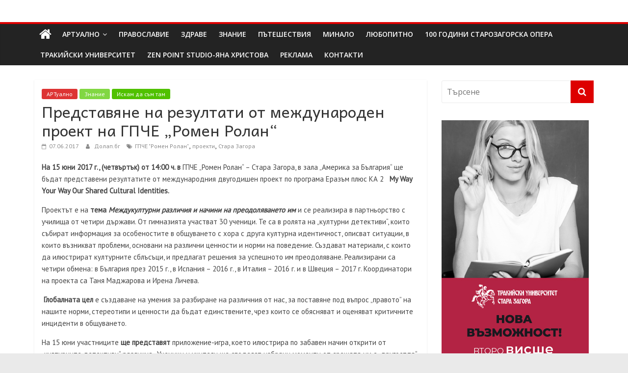

--- FILE ---
content_type: text/html; charset=UTF-8
request_url: https://dolap.bg/2017/06/07/%D0%BF%D1%80%D0%B5%D0%B4%D1%81%D1%82%D0%B0%D0%B2%D1%8F%D0%BD%D0%B5-%D0%BD%D0%B0-%D1%80%D0%B5%D0%B7%D1%83%D0%BB%D1%82%D0%B0%D1%82%D0%B8-%D0%BE%D1%82-%D0%BC%D0%B5%D0%B6%D0%B4%D1%83%D0%BD%D0%B0%D1%80/
body_size: 24844
content:
<!DOCTYPE html>
<html lang="bg-BG">
<head>
	<meta charset="UTF-8"/>
	<meta name="viewport" content="width=device-width, initial-scale=1">
	<link rel="profile" href="http://gmpg.org/xfn/11"/>
	<meta name='robots' content='index, follow, max-image-preview:large, max-snippet:-1, max-video-preview:-1' />

	<!-- This site is optimized with the Yoast SEO plugin v26.7 - https://yoast.com/wordpress/plugins/seo/ -->
	<title>Представяне на резултати от международен проект на ГПЧЕ &quot;Ромен Ролан&quot; -</title>
	<link rel="canonical" href="https://dolap.bg/2017/06/07/представяне-на-резултати-от-междунар/" />
	<meta property="og:locale" content="bg_BG" />
	<meta property="og:type" content="article" />
	<meta property="og:title" content="Представяне на резултати от международен проект на ГПЧЕ &quot;Ромен Ролан&quot; -" />
	<meta property="og:description" content="На 15 юни 2017 г., (четвъртък) от 14:00 ч. в ГПЧЕ &#8222;Ромен Ролан&#8220; &#8211; Стара Загора, в зала &#8222;Америка за България&#8220;" />
	<meta property="og:url" content="https://dolap.bg/2017/06/07/представяне-на-резултати-от-междунар/" />
	<meta property="og:site_name" content="Долап БГ" />
	<meta property="article:published_time" content="2017-06-07T06:45:32+00:00" />
	<meta property="article:modified_time" content="2017-06-07T11:38:35+00:00" />
	<meta name="author" content="Долап.бг" />
	<meta name="twitter:card" content="summary_large_image" />
	<meta name="twitter:label1" content="Written by" />
	<meta name="twitter:data1" content="Долап.бг" />
	<script type="application/ld+json" class="yoast-schema-graph">{"@context":"https://schema.org","@graph":[{"@type":"Article","@id":"https://dolap.bg/2017/06/07/%d0%bf%d1%80%d0%b5%d0%b4%d1%81%d1%82%d0%b0%d0%b2%d1%8f%d0%bd%d0%b5-%d0%bd%d0%b0-%d1%80%d0%b5%d0%b7%d1%83%d0%bb%d1%82%d0%b0%d1%82%d0%b8-%d0%be%d1%82-%d0%bc%d0%b5%d0%b6%d0%b4%d1%83%d0%bd%d0%b0%d1%80/#article","isPartOf":{"@id":"https://dolap.bg/2017/06/07/%d0%bf%d1%80%d0%b5%d0%b4%d1%81%d1%82%d0%b0%d0%b2%d1%8f%d0%bd%d0%b5-%d0%bd%d0%b0-%d1%80%d0%b5%d0%b7%d1%83%d0%bb%d1%82%d0%b0%d1%82%d0%b8-%d0%be%d1%82-%d0%bc%d0%b5%d0%b6%d0%b4%d1%83%d0%bd%d0%b0%d1%80/"},"author":{"name":"Долап.бг","@id":"https://dolap.bg/#/schema/person/838817c9d22ef4b7a8c28913ad64547c"},"headline":"Представяне на резултати от международен проект на ГПЧЕ &#8222;Ромен Ролан&#8220;","datePublished":"2017-06-07T06:45:32+00:00","dateModified":"2017-06-07T11:38:35+00:00","mainEntityOfPage":{"@id":"https://dolap.bg/2017/06/07/%d0%bf%d1%80%d0%b5%d0%b4%d1%81%d1%82%d0%b0%d0%b2%d1%8f%d0%bd%d0%b5-%d0%bd%d0%b0-%d1%80%d0%b5%d0%b7%d1%83%d0%bb%d1%82%d0%b0%d1%82%d0%b8-%d0%be%d1%82-%d0%bc%d0%b5%d0%b6%d0%b4%d1%83%d0%bd%d0%b0%d1%80/"},"wordCount":291,"keywords":["ГПЧЕ \"Ромен Ролан\"","проекти","Стара Загора"],"articleSection":["АРТуално","Знание","Искам да съм там"],"inLanguage":"bg-BG"},{"@type":"WebPage","@id":"https://dolap.bg/2017/06/07/%d0%bf%d1%80%d0%b5%d0%b4%d1%81%d1%82%d0%b0%d0%b2%d1%8f%d0%bd%d0%b5-%d0%bd%d0%b0-%d1%80%d0%b5%d0%b7%d1%83%d0%bb%d1%82%d0%b0%d1%82%d0%b8-%d0%be%d1%82-%d0%bc%d0%b5%d0%b6%d0%b4%d1%83%d0%bd%d0%b0%d1%80/","url":"https://dolap.bg/2017/06/07/%d0%bf%d1%80%d0%b5%d0%b4%d1%81%d1%82%d0%b0%d0%b2%d1%8f%d0%bd%d0%b5-%d0%bd%d0%b0-%d1%80%d0%b5%d0%b7%d1%83%d0%bb%d1%82%d0%b0%d1%82%d0%b8-%d0%be%d1%82-%d0%bc%d0%b5%d0%b6%d0%b4%d1%83%d0%bd%d0%b0%d1%80/","name":"Представяне на резултати от международен проект на ГПЧЕ \"Ромен Ролан\" -","isPartOf":{"@id":"https://dolap.bg/#website"},"datePublished":"2017-06-07T06:45:32+00:00","dateModified":"2017-06-07T11:38:35+00:00","author":{"@id":"https://dolap.bg/#/schema/person/838817c9d22ef4b7a8c28913ad64547c"},"breadcrumb":{"@id":"https://dolap.bg/2017/06/07/%d0%bf%d1%80%d0%b5%d0%b4%d1%81%d1%82%d0%b0%d0%b2%d1%8f%d0%bd%d0%b5-%d0%bd%d0%b0-%d1%80%d0%b5%d0%b7%d1%83%d0%bb%d1%82%d0%b0%d1%82%d0%b8-%d0%be%d1%82-%d0%bc%d0%b5%d0%b6%d0%b4%d1%83%d0%bd%d0%b0%d1%80/#breadcrumb"},"inLanguage":"bg-BG","potentialAction":[{"@type":"ReadAction","target":["https://dolap.bg/2017/06/07/%d0%bf%d1%80%d0%b5%d0%b4%d1%81%d1%82%d0%b0%d0%b2%d1%8f%d0%bd%d0%b5-%d0%bd%d0%b0-%d1%80%d0%b5%d0%b7%d1%83%d0%bb%d1%82%d0%b0%d1%82%d0%b8-%d0%be%d1%82-%d0%bc%d0%b5%d0%b6%d0%b4%d1%83%d0%bd%d0%b0%d1%80/"]}]},{"@type":"BreadcrumbList","@id":"https://dolap.bg/2017/06/07/%d0%bf%d1%80%d0%b5%d0%b4%d1%81%d1%82%d0%b0%d0%b2%d1%8f%d0%bd%d0%b5-%d0%bd%d0%b0-%d1%80%d0%b5%d0%b7%d1%83%d0%bb%d1%82%d0%b0%d1%82%d0%b8-%d0%be%d1%82-%d0%bc%d0%b5%d0%b6%d0%b4%d1%83%d0%bd%d0%b0%d1%80/#breadcrumb","itemListElement":[{"@type":"ListItem","position":1,"name":"Начало","item":"https://dolap.bg/"},{"@type":"ListItem","position":2,"name":"Представяне на резултати от международен проект на ГПЧЕ &#8222;Ромен Ролан&#8220;"}]},{"@type":"WebSite","@id":"https://dolap.bg/#website","url":"https://dolap.bg/","name":"Долап БГ","description":"култура|изкуство|пътешествия|мода|събития|кухня|реклама|минало|","potentialAction":[{"@type":"SearchAction","target":{"@type":"EntryPoint","urlTemplate":"https://dolap.bg/?s={search_term_string}"},"query-input":{"@type":"PropertyValueSpecification","valueRequired":true,"valueName":"search_term_string"}}],"inLanguage":"bg-BG"},{"@type":"Person","@id":"https://dolap.bg/#/schema/person/838817c9d22ef4b7a8c28913ad64547c","name":"Долап.бг","image":{"@type":"ImageObject","inLanguage":"bg-BG","@id":"https://dolap.bg/#/schema/person/image/","url":"https://secure.gravatar.com/avatar/36867cbcbda16e4494a7d1ce1a49265971e7ac572bff1064405891a4ce9c1f37?s=96&d=mm&r=g","contentUrl":"https://secure.gravatar.com/avatar/36867cbcbda16e4494a7d1ce1a49265971e7ac572bff1064405891a4ce9c1f37?s=96&d=mm&r=g","caption":"Долап.бг"},"url":"https://dolap.bg/author/uli69/"}]}</script>
	<!-- / Yoast SEO plugin. -->


<link rel='dns-prefetch' href='//platform-api.sharethis.com' />
<link rel='dns-prefetch' href='//fonts.googleapis.com' />
<link rel="alternate" type="application/rss+xml" title="Долап БГ &raquo; Поток" href="https://dolap.bg/feed/" />
<link rel="alternate" type="application/rss+xml" title="Долап БГ &raquo; поток за коментари" href="https://dolap.bg/comments/feed/" />
<link rel="alternate" title="oEmbed (JSON)" type="application/json+oembed" href="https://dolap.bg/wp-json/oembed/1.0/embed?url=https%3A%2F%2Fdolap.bg%2F2017%2F06%2F07%2F%25d0%25bf%25d1%2580%25d0%25b5%25d0%25b4%25d1%2581%25d1%2582%25d0%25b0%25d0%25b2%25d1%258f%25d0%25bd%25d0%25b5-%25d0%25bd%25d0%25b0-%25d1%2580%25d0%25b5%25d0%25b7%25d1%2583%25d0%25bb%25d1%2582%25d0%25b0%25d1%2582%25d0%25b8-%25d0%25be%25d1%2582-%25d0%25bc%25d0%25b5%25d0%25b6%25d0%25b4%25d1%2583%25d0%25bd%25d0%25b0%25d1%2580%2F" />
<link rel="alternate" title="oEmbed (XML)" type="text/xml+oembed" href="https://dolap.bg/wp-json/oembed/1.0/embed?url=https%3A%2F%2Fdolap.bg%2F2017%2F06%2F07%2F%25d0%25bf%25d1%2580%25d0%25b5%25d0%25b4%25d1%2581%25d1%2582%25d0%25b0%25d0%25b2%25d1%258f%25d0%25bd%25d0%25b5-%25d0%25bd%25d0%25b0-%25d1%2580%25d0%25b5%25d0%25b7%25d1%2583%25d0%25bb%25d1%2582%25d0%25b0%25d1%2582%25d0%25b8-%25d0%25be%25d1%2582-%25d0%25bc%25d0%25b5%25d0%25b6%25d0%25b4%25d1%2583%25d0%25bd%25d0%25b0%25d1%2580%2F&#038;format=xml" />
<style id='wp-img-auto-sizes-contain-inline-css' type='text/css'>
img:is([sizes=auto i],[sizes^="auto," i]){contain-intrinsic-size:3000px 1500px}
/*# sourceURL=wp-img-auto-sizes-contain-inline-css */
</style>
<style id='wp-emoji-styles-inline-css' type='text/css'>

	img.wp-smiley, img.emoji {
		display: inline !important;
		border: none !important;
		box-shadow: none !important;
		height: 1em !important;
		width: 1em !important;
		margin: 0 0.07em !important;
		vertical-align: -0.1em !important;
		background: none !important;
		padding: 0 !important;
	}
/*# sourceURL=wp-emoji-styles-inline-css */
</style>
<style id='wp-block-library-inline-css' type='text/css'>
:root{--wp-block-synced-color:#7a00df;--wp-block-synced-color--rgb:122,0,223;--wp-bound-block-color:var(--wp-block-synced-color);--wp-editor-canvas-background:#ddd;--wp-admin-theme-color:#007cba;--wp-admin-theme-color--rgb:0,124,186;--wp-admin-theme-color-darker-10:#006ba1;--wp-admin-theme-color-darker-10--rgb:0,107,160.5;--wp-admin-theme-color-darker-20:#005a87;--wp-admin-theme-color-darker-20--rgb:0,90,135;--wp-admin-border-width-focus:2px}@media (min-resolution:192dpi){:root{--wp-admin-border-width-focus:1.5px}}.wp-element-button{cursor:pointer}:root .has-very-light-gray-background-color{background-color:#eee}:root .has-very-dark-gray-background-color{background-color:#313131}:root .has-very-light-gray-color{color:#eee}:root .has-very-dark-gray-color{color:#313131}:root .has-vivid-green-cyan-to-vivid-cyan-blue-gradient-background{background:linear-gradient(135deg,#00d084,#0693e3)}:root .has-purple-crush-gradient-background{background:linear-gradient(135deg,#34e2e4,#4721fb 50%,#ab1dfe)}:root .has-hazy-dawn-gradient-background{background:linear-gradient(135deg,#faaca8,#dad0ec)}:root .has-subdued-olive-gradient-background{background:linear-gradient(135deg,#fafae1,#67a671)}:root .has-atomic-cream-gradient-background{background:linear-gradient(135deg,#fdd79a,#004a59)}:root .has-nightshade-gradient-background{background:linear-gradient(135deg,#330968,#31cdcf)}:root .has-midnight-gradient-background{background:linear-gradient(135deg,#020381,#2874fc)}:root{--wp--preset--font-size--normal:16px;--wp--preset--font-size--huge:42px}.has-regular-font-size{font-size:1em}.has-larger-font-size{font-size:2.625em}.has-normal-font-size{font-size:var(--wp--preset--font-size--normal)}.has-huge-font-size{font-size:var(--wp--preset--font-size--huge)}.has-text-align-center{text-align:center}.has-text-align-left{text-align:left}.has-text-align-right{text-align:right}.has-fit-text{white-space:nowrap!important}#end-resizable-editor-section{display:none}.aligncenter{clear:both}.items-justified-left{justify-content:flex-start}.items-justified-center{justify-content:center}.items-justified-right{justify-content:flex-end}.items-justified-space-between{justify-content:space-between}.screen-reader-text{border:0;clip-path:inset(50%);height:1px;margin:-1px;overflow:hidden;padding:0;position:absolute;width:1px;word-wrap:normal!important}.screen-reader-text:focus{background-color:#ddd;clip-path:none;color:#444;display:block;font-size:1em;height:auto;left:5px;line-height:normal;padding:15px 23px 14px;text-decoration:none;top:5px;width:auto;z-index:100000}html :where(.has-border-color){border-style:solid}html :where([style*=border-top-color]){border-top-style:solid}html :where([style*=border-right-color]){border-right-style:solid}html :where([style*=border-bottom-color]){border-bottom-style:solid}html :where([style*=border-left-color]){border-left-style:solid}html :where([style*=border-width]){border-style:solid}html :where([style*=border-top-width]){border-top-style:solid}html :where([style*=border-right-width]){border-right-style:solid}html :where([style*=border-bottom-width]){border-bottom-style:solid}html :where([style*=border-left-width]){border-left-style:solid}html :where(img[class*=wp-image-]){height:auto;max-width:100%}:where(figure){margin:0 0 1em}html :where(.is-position-sticky){--wp-admin--admin-bar--position-offset:var(--wp-admin--admin-bar--height,0px)}@media screen and (max-width:600px){html :where(.is-position-sticky){--wp-admin--admin-bar--position-offset:0px}}

/*# sourceURL=wp-block-library-inline-css */
</style><style id='global-styles-inline-css' type='text/css'>
:root{--wp--preset--aspect-ratio--square: 1;--wp--preset--aspect-ratio--4-3: 4/3;--wp--preset--aspect-ratio--3-4: 3/4;--wp--preset--aspect-ratio--3-2: 3/2;--wp--preset--aspect-ratio--2-3: 2/3;--wp--preset--aspect-ratio--16-9: 16/9;--wp--preset--aspect-ratio--9-16: 9/16;--wp--preset--color--black: #000000;--wp--preset--color--cyan-bluish-gray: #abb8c3;--wp--preset--color--white: #ffffff;--wp--preset--color--pale-pink: #f78da7;--wp--preset--color--vivid-red: #cf2e2e;--wp--preset--color--luminous-vivid-orange: #ff6900;--wp--preset--color--luminous-vivid-amber: #fcb900;--wp--preset--color--light-green-cyan: #7bdcb5;--wp--preset--color--vivid-green-cyan: #00d084;--wp--preset--color--pale-cyan-blue: #8ed1fc;--wp--preset--color--vivid-cyan-blue: #0693e3;--wp--preset--color--vivid-purple: #9b51e0;--wp--preset--gradient--vivid-cyan-blue-to-vivid-purple: linear-gradient(135deg,rgb(6,147,227) 0%,rgb(155,81,224) 100%);--wp--preset--gradient--light-green-cyan-to-vivid-green-cyan: linear-gradient(135deg,rgb(122,220,180) 0%,rgb(0,208,130) 100%);--wp--preset--gradient--luminous-vivid-amber-to-luminous-vivid-orange: linear-gradient(135deg,rgb(252,185,0) 0%,rgb(255,105,0) 100%);--wp--preset--gradient--luminous-vivid-orange-to-vivid-red: linear-gradient(135deg,rgb(255,105,0) 0%,rgb(207,46,46) 100%);--wp--preset--gradient--very-light-gray-to-cyan-bluish-gray: linear-gradient(135deg,rgb(238,238,238) 0%,rgb(169,184,195) 100%);--wp--preset--gradient--cool-to-warm-spectrum: linear-gradient(135deg,rgb(74,234,220) 0%,rgb(151,120,209) 20%,rgb(207,42,186) 40%,rgb(238,44,130) 60%,rgb(251,105,98) 80%,rgb(254,248,76) 100%);--wp--preset--gradient--blush-light-purple: linear-gradient(135deg,rgb(255,206,236) 0%,rgb(152,150,240) 100%);--wp--preset--gradient--blush-bordeaux: linear-gradient(135deg,rgb(254,205,165) 0%,rgb(254,45,45) 50%,rgb(107,0,62) 100%);--wp--preset--gradient--luminous-dusk: linear-gradient(135deg,rgb(255,203,112) 0%,rgb(199,81,192) 50%,rgb(65,88,208) 100%);--wp--preset--gradient--pale-ocean: linear-gradient(135deg,rgb(255,245,203) 0%,rgb(182,227,212) 50%,rgb(51,167,181) 100%);--wp--preset--gradient--electric-grass: linear-gradient(135deg,rgb(202,248,128) 0%,rgb(113,206,126) 100%);--wp--preset--gradient--midnight: linear-gradient(135deg,rgb(2,3,129) 0%,rgb(40,116,252) 100%);--wp--preset--font-size--small: 13px;--wp--preset--font-size--medium: 20px;--wp--preset--font-size--large: 36px;--wp--preset--font-size--x-large: 42px;--wp--preset--spacing--20: 0.44rem;--wp--preset--spacing--30: 0.67rem;--wp--preset--spacing--40: 1rem;--wp--preset--spacing--50: 1.5rem;--wp--preset--spacing--60: 2.25rem;--wp--preset--spacing--70: 3.38rem;--wp--preset--spacing--80: 5.06rem;--wp--preset--shadow--natural: 6px 6px 9px rgba(0, 0, 0, 0.2);--wp--preset--shadow--deep: 12px 12px 50px rgba(0, 0, 0, 0.4);--wp--preset--shadow--sharp: 6px 6px 0px rgba(0, 0, 0, 0.2);--wp--preset--shadow--outlined: 6px 6px 0px -3px rgb(255, 255, 255), 6px 6px rgb(0, 0, 0);--wp--preset--shadow--crisp: 6px 6px 0px rgb(0, 0, 0);}:where(.is-layout-flex){gap: 0.5em;}:where(.is-layout-grid){gap: 0.5em;}body .is-layout-flex{display: flex;}.is-layout-flex{flex-wrap: wrap;align-items: center;}.is-layout-flex > :is(*, div){margin: 0;}body .is-layout-grid{display: grid;}.is-layout-grid > :is(*, div){margin: 0;}:where(.wp-block-columns.is-layout-flex){gap: 2em;}:where(.wp-block-columns.is-layout-grid){gap: 2em;}:where(.wp-block-post-template.is-layout-flex){gap: 1.25em;}:where(.wp-block-post-template.is-layout-grid){gap: 1.25em;}.has-black-color{color: var(--wp--preset--color--black) !important;}.has-cyan-bluish-gray-color{color: var(--wp--preset--color--cyan-bluish-gray) !important;}.has-white-color{color: var(--wp--preset--color--white) !important;}.has-pale-pink-color{color: var(--wp--preset--color--pale-pink) !important;}.has-vivid-red-color{color: var(--wp--preset--color--vivid-red) !important;}.has-luminous-vivid-orange-color{color: var(--wp--preset--color--luminous-vivid-orange) !important;}.has-luminous-vivid-amber-color{color: var(--wp--preset--color--luminous-vivid-amber) !important;}.has-light-green-cyan-color{color: var(--wp--preset--color--light-green-cyan) !important;}.has-vivid-green-cyan-color{color: var(--wp--preset--color--vivid-green-cyan) !important;}.has-pale-cyan-blue-color{color: var(--wp--preset--color--pale-cyan-blue) !important;}.has-vivid-cyan-blue-color{color: var(--wp--preset--color--vivid-cyan-blue) !important;}.has-vivid-purple-color{color: var(--wp--preset--color--vivid-purple) !important;}.has-black-background-color{background-color: var(--wp--preset--color--black) !important;}.has-cyan-bluish-gray-background-color{background-color: var(--wp--preset--color--cyan-bluish-gray) !important;}.has-white-background-color{background-color: var(--wp--preset--color--white) !important;}.has-pale-pink-background-color{background-color: var(--wp--preset--color--pale-pink) !important;}.has-vivid-red-background-color{background-color: var(--wp--preset--color--vivid-red) !important;}.has-luminous-vivid-orange-background-color{background-color: var(--wp--preset--color--luminous-vivid-orange) !important;}.has-luminous-vivid-amber-background-color{background-color: var(--wp--preset--color--luminous-vivid-amber) !important;}.has-light-green-cyan-background-color{background-color: var(--wp--preset--color--light-green-cyan) !important;}.has-vivid-green-cyan-background-color{background-color: var(--wp--preset--color--vivid-green-cyan) !important;}.has-pale-cyan-blue-background-color{background-color: var(--wp--preset--color--pale-cyan-blue) !important;}.has-vivid-cyan-blue-background-color{background-color: var(--wp--preset--color--vivid-cyan-blue) !important;}.has-vivid-purple-background-color{background-color: var(--wp--preset--color--vivid-purple) !important;}.has-black-border-color{border-color: var(--wp--preset--color--black) !important;}.has-cyan-bluish-gray-border-color{border-color: var(--wp--preset--color--cyan-bluish-gray) !important;}.has-white-border-color{border-color: var(--wp--preset--color--white) !important;}.has-pale-pink-border-color{border-color: var(--wp--preset--color--pale-pink) !important;}.has-vivid-red-border-color{border-color: var(--wp--preset--color--vivid-red) !important;}.has-luminous-vivid-orange-border-color{border-color: var(--wp--preset--color--luminous-vivid-orange) !important;}.has-luminous-vivid-amber-border-color{border-color: var(--wp--preset--color--luminous-vivid-amber) !important;}.has-light-green-cyan-border-color{border-color: var(--wp--preset--color--light-green-cyan) !important;}.has-vivid-green-cyan-border-color{border-color: var(--wp--preset--color--vivid-green-cyan) !important;}.has-pale-cyan-blue-border-color{border-color: var(--wp--preset--color--pale-cyan-blue) !important;}.has-vivid-cyan-blue-border-color{border-color: var(--wp--preset--color--vivid-cyan-blue) !important;}.has-vivid-purple-border-color{border-color: var(--wp--preset--color--vivid-purple) !important;}.has-vivid-cyan-blue-to-vivid-purple-gradient-background{background: var(--wp--preset--gradient--vivid-cyan-blue-to-vivid-purple) !important;}.has-light-green-cyan-to-vivid-green-cyan-gradient-background{background: var(--wp--preset--gradient--light-green-cyan-to-vivid-green-cyan) !important;}.has-luminous-vivid-amber-to-luminous-vivid-orange-gradient-background{background: var(--wp--preset--gradient--luminous-vivid-amber-to-luminous-vivid-orange) !important;}.has-luminous-vivid-orange-to-vivid-red-gradient-background{background: var(--wp--preset--gradient--luminous-vivid-orange-to-vivid-red) !important;}.has-very-light-gray-to-cyan-bluish-gray-gradient-background{background: var(--wp--preset--gradient--very-light-gray-to-cyan-bluish-gray) !important;}.has-cool-to-warm-spectrum-gradient-background{background: var(--wp--preset--gradient--cool-to-warm-spectrum) !important;}.has-blush-light-purple-gradient-background{background: var(--wp--preset--gradient--blush-light-purple) !important;}.has-blush-bordeaux-gradient-background{background: var(--wp--preset--gradient--blush-bordeaux) !important;}.has-luminous-dusk-gradient-background{background: var(--wp--preset--gradient--luminous-dusk) !important;}.has-pale-ocean-gradient-background{background: var(--wp--preset--gradient--pale-ocean) !important;}.has-electric-grass-gradient-background{background: var(--wp--preset--gradient--electric-grass) !important;}.has-midnight-gradient-background{background: var(--wp--preset--gradient--midnight) !important;}.has-small-font-size{font-size: var(--wp--preset--font-size--small) !important;}.has-medium-font-size{font-size: var(--wp--preset--font-size--medium) !important;}.has-large-font-size{font-size: var(--wp--preset--font-size--large) !important;}.has-x-large-font-size{font-size: var(--wp--preset--font-size--x-large) !important;}
/*# sourceURL=global-styles-inline-css */
</style>

<style id='classic-theme-styles-inline-css' type='text/css'>
/*! This file is auto-generated */
.wp-block-button__link{color:#fff;background-color:#32373c;border-radius:9999px;box-shadow:none;text-decoration:none;padding:calc(.667em + 2px) calc(1.333em + 2px);font-size:1.125em}.wp-block-file__button{background:#32373c;color:#fff;text-decoration:none}
/*# sourceURL=/wp-includes/css/classic-themes.min.css */
</style>
<link rel='stylesheet' id='contact-form-7-css' href='https://dolap.bg/wp-content/plugins/contact-form-7/includes/css/styles.css?ver=6.1.4' type='text/css' media='all' />
<link rel='stylesheet' id='googlefonts-css' href='https://fonts.googleapis.com/css?family=Andika:400|PT+Sans:400&subset=cyrillic,cyrillic-ext' type='text/css' media='all' />
<link rel='stylesheet' id='wp-polls-css' href='https://dolap.bg/wp-content/plugins/wp-polls/polls-css.css?ver=2.77.3' type='text/css' media='all' />
<style id='wp-polls-inline-css' type='text/css'>
.wp-polls .pollbar {
	margin: 1px;
	font-size: 6px;
	line-height: 8px;
	height: 8px;
	background-image: url('https://dolap.bg/wp-content/plugins/wp-polls/images/default/pollbg.gif');
	border: 1px solid #c8c8c8;
}

/*# sourceURL=wp-polls-inline-css */
</style>
<link rel='stylesheet' id='social_likes_style_classic-css' href='https://dolap.bg/wp-content/plugins/wp-social-likes/css/social-likes_classic.css?ver=6.9' type='text/css' media='all' />
<link rel='stylesheet' id='colormag_google_fonts-css' href='//fonts.googleapis.com/css?family=Open+Sans%3A400%2C600&#038;ver=6.9' type='text/css' media='all' />
<link rel='stylesheet' id='colormag_style-css' href='https://dolap.bg/wp-content/themes/colormag/style.css?ver=6.9' type='text/css' media='all' />
<link rel='stylesheet' id='colormag-fontawesome-css' href='https://dolap.bg/wp-content/themes/colormag/fontawesome/css/font-awesome.css?ver=4.2.1' type='text/css' media='all' />
<link rel='stylesheet' id='colormag-featured-image-popup-css-css' href='https://dolap.bg/wp-content/themes/colormag/js/magnific-popup/magnific-popup.css?ver=20150310' type='text/css' media='all' />
<script type="text/javascript" src="https://dolap.bg/wp-includes/js/jquery/jquery.min.js?ver=3.7.1" id="jquery-core-js"></script>
<script type="text/javascript" src="https://dolap.bg/wp-includes/js/jquery/jquery-migrate.min.js?ver=3.4.1" id="jquery-migrate-js"></script>
<script type="text/javascript" src="https://dolap.bg/wp-content/plugins/useful-banner-manager/scripts.js?ver=6.9" id="ubm-scripts-js"></script>
<script type="text/javascript" src="https://dolap.bg/wp-content/plugins/wp-social-likes/js/social-likes.min.js?ver=6.9" id="social_likes_library-js"></script>
<script type="text/javascript" src="//platform-api.sharethis.com/js/sharethis.js#source=googleanalytics-wordpress#product=ga&amp;property=58f245b547f651001163c5b6" id="googleanalytics-platform-sharethis-js"></script>
<link rel="https://api.w.org/" href="https://dolap.bg/wp-json/" /><link rel="alternate" title="JSON" type="application/json" href="https://dolap.bg/wp-json/wp/v2/posts/7168" /><link rel="EditURI" type="application/rsd+xml" title="RSD" href="https://dolap.bg/xmlrpc.php?rsd" />

<link rel='shortlink' href='https://dolap.bg/?p=7168' />
<style type='text/css' media='screen'>
	h1{ font-family:"Andika", arial, sans-serif;}
	h2{ font-family:"Andika", arial, sans-serif;}
	h3{ font-family:"Andika", arial, sans-serif;}
	h4{ font-family:"Andika", arial, sans-serif;}
	h5{ font-family:"Andika", arial, sans-serif;}
	h6{ font-family:"Andika", arial, sans-serif;}
	body{ font-family:"PT Sans", arial, sans-serif;}
	blockquote{ font-family:"PT Sans", arial, sans-serif;}
	p{ font-family:"PT Sans", arial, sans-serif;}
	li{ font-family:"PT Sans", arial, sans-serif;}
</style>
<!-- fonts delivered by Wordpress Google Fonts, a plugin by Adrian3.com --><script>
(function() {
	(function (i, s, o, g, r, a, m) {
		i['GoogleAnalyticsObject'] = r;
		i[r] = i[r] || function () {
				(i[r].q = i[r].q || []).push(arguments)
			}, i[r].l = 1 * new Date();
		a = s.createElement(o),
			m = s.getElementsByTagName(o)[0];
		a.async = 1;
		a.src = g;
		m.parentNode.insertBefore(a, m)
	})(window, document, 'script', 'https://google-analytics.com/analytics.js', 'ga');

	ga('create', 'UA-96038920-1', 'auto');
			ga('send', 'pageview');
	})();
</script>
<!-- Долап БГ Internal Styles -->		<style type="text/css"> .colormag-button,blockquote,button,input[type=reset],input[type=button],input[type=submit],
		#masthead.colormag-header-clean #site-navigation.main-small-navigation .menu-toggle{background-color:#dd0000}
		#site-title a,.next a:hover,.previous a:hover,.social-links i.fa:hover,a,
		#masthead.colormag-header-clean .social-links li:hover i.fa,
		#masthead.colormag-header-classic .social-links li:hover i.fa,
		#masthead.colormag-header-clean .breaking-news .newsticker a:hover,
		#masthead.colormag-header-classic .breaking-news .newsticker a:hover,
		#masthead.colormag-header-classic #site-navigation .fa.search-top:hover,
		#masthead.colormag-header-classic #site-navigation.main-navigation .random-post a:hover .fa-random,
		.dark-skin #masthead.colormag-header-classic #site-navigation.main-navigation .home-icon:hover .fa,
		#masthead .main-small-navigation li:hover > .sub-toggle i,
		.better-responsive-menu #masthead .main-small-navigation .sub-toggle.active .fa {color:#dd0000}
		.fa.search-top:hover,
		#masthead.colormag-header-classic #site-navigation.main-small-navigation .menu-toggle,
		.main-navigation ul li.focus > a,
        #masthead.colormag-header-classic .main-navigation ul ul.sub-menu li.focus > a {background-color:#dd0000}
		#site-navigation{border-top:4px solid #dd0000}
		.home-icon.front_page_on,.main-navigation a:hover,.main-navigation ul li ul li a:hover,
		.main-navigation ul li ul li:hover>a,
		.main-navigation ul li.current-menu-ancestor>a,
		.main-navigation ul li.current-menu-item ul li a:hover,
		.main-navigation ul li.current-menu-item>a,
		.main-navigation ul li.current_page_ancestor>a,
		.main-navigation ul li.current_page_item>a,
		.main-navigation ul li:hover>a,
		.main-small-navigation li a:hover,
		.site-header .menu-toggle:hover,
		#masthead.colormag-header-classic .main-navigation ul ul.sub-menu li:hover > a,
		#masthead.colormag-header-classic .main-navigation ul ul.sub-menu li.current-menu-ancestor > a,
		#masthead.colormag-header-classic .main-navigation ul ul.sub-menu li.current-menu-item > a,
		#masthead .main-small-navigation li:hover > a,
		#masthead .main-small-navigation li.current-page-ancestor > a,
		#masthead .main-small-navigation li.current-menu-ancestor > a,
		#masthead .main-small-navigation li.current-page-item > a,
		#masthead .main-small-navigation li.current-menu-item > a{background-color:#dd0000}
		#masthead.colormag-header-classic .main-navigation .home-icon a:hover .fa { color:#dd0000}
		.main-small-navigation .current-menu-item>a,.main-small-navigation .current_page_item>a {background:#dd0000}
		#masthead.colormag-header-classic .main-navigation ul ul.sub-menu li:hover,
		#masthead.colormag-header-classic .main-navigation ul ul.sub-menu li.current-menu-ancestor,
		#masthead.colormag-header-classic .main-navigation ul ul.sub-menu li.current-menu-item,
		#masthead.colormag-header-classic #site-navigation .menu-toggle,
		#masthead.colormag-header-classic #site-navigation .menu-toggle:hover,
		#masthead.colormag-header-classic .main-navigation ul > li:hover > a,
        #masthead.colormag-header-classic .main-navigation ul > li.current-menu-item > a,
        #masthead.colormag-header-classic .main-navigation ul > li.current-menu-ancestor > a,
        #masthead.colormag-header-classic .main-navigation ul li.focus > a{ border-color:#dd0000}
		.promo-button-area a:hover{border:2px solid #dd0000;background-color:#dd0000}
		#content .wp-pagenavi .current,
		#content .wp-pagenavi a:hover,.format-link .entry-content a,.pagination span{ background-color:#dd0000}
		.pagination a span:hover{color:#dd0000;border-color:#dd0000}
		#content .comments-area a.comment-edit-link:hover,#content .comments-area a.comment-permalink:hover,
		#content .comments-area article header cite a:hover,.comments-area .comment-author-link a:hover{color:#dd0000}
		.comments-area .comment-author-link span{background-color:#dd0000}
		.comment .comment-reply-link:hover,.nav-next a,.nav-previous a{color:#dd0000}
		#secondary .widget-title{border-bottom:2px solid #dd0000}
		#secondary .widget-title span{background-color:#dd0000}
		.footer-widgets-area .widget-title{border-bottom:2px solid #dd0000}
		.footer-widgets-area .widget-title span,
		.colormag-footer--classic .footer-widgets-area .widget-title span::before{background-color:#dd0000}
		.footer-widgets-area a:hover{color:#dd0000}
		.advertisement_above_footer .widget-title{ border-bottom:2px solid #dd0000}
		.advertisement_above_footer .widget-title span{background-color:#dd0000}
		a#scroll-up i{color:#dd0000}
		.page-header .page-title{border-bottom:2px solid #dd0000}
		#content .post .article-content .above-entry-meta .cat-links a,
		.page-header .page-title span{ background-color:#dd0000}
		#content .post .article-content .entry-title a:hover,
		.entry-meta .byline i,.entry-meta .cat-links i,.entry-meta a,
		.post .entry-title a:hover,.search .entry-title a:hover{color:#dd0000}
		.entry-meta .post-format i{background-color:#dd0000}
		.entry-meta .comments-link a:hover,.entry-meta .edit-link a:hover,.entry-meta .posted-on a:hover,
		.entry-meta .tag-links a:hover,.single #content .tags a:hover{color:#dd0000}.more-link,
		.no-post-thumbnail{background-color:#dd0000}
		.post-box .entry-meta .cat-links a:hover,.post-box .entry-meta .posted-on a:hover,
		.post.post-box .entry-title a:hover{color:#dd0000}
		.widget_featured_slider .slide-content .above-entry-meta .cat-links a{background-color:#dd0000}
		.widget_featured_slider .slide-content .below-entry-meta .byline a:hover,
		.widget_featured_slider .slide-content .below-entry-meta .comments a:hover,
		.widget_featured_slider .slide-content .below-entry-meta .posted-on a:hover,
		.widget_featured_slider .slide-content .entry-title a:hover{color:#dd0000}
		.widget_highlighted_posts .article-content .above-entry-meta .cat-links a {background-color:#dd0000}
		.byline a:hover,.comments a:hover,.edit-link a:hover,.posted-on a:hover,.tag-links a:hover,
		.widget_highlighted_posts .article-content .below-entry-meta .byline a:hover,
		.widget_highlighted_posts .article-content .below-entry-meta .comments a:hover,
		.widget_highlighted_posts .article-content .below-entry-meta .posted-on a:hover,
		.widget_highlighted_posts .article-content .entry-title a:hover{color:#dd0000}
		.widget_featured_posts .article-content .above-entry-meta .cat-links a{background-color:#dd0000}
		.widget_featured_posts .article-content .entry-title a:hover{color:#dd0000}
		.widget_featured_posts .widget-title{border-bottom:2px solid #dd0000}
		.widget_featured_posts .widget-title span{background-color:#dd0000}
		.related-posts-main-title .fa,.single-related-posts .article-content .entry-title a:hover{color:#dd0000} .widget_slider_area .widget-title,.widget_beside_slider .widget-title { border-bottom:2px solid #dd0000} .widget_slider_area .widget-title span,.widget_beside_slider .widget-title span { background-color:#dd0000}
		 @media (max-width: 768px) {.better-responsive-menu .sub-toggle{background-color:#bf0000}}</style>
		</head>

<body class="wp-singular post-template-default single single-post postid-7168 single-format-standard wp-theme-colormag  wide">



<div id="page" class="hfeed site">
	<a class="skip-link screen-reader-text" href="#main">Skip to content</a>

	
	
	<header id="masthead" class="site-header clearfix ">
		<div id="header-text-nav-container" class="clearfix">

			
			
			
		<div class="inner-wrap">

			<div id="header-text-nav-wrap" class="clearfix">
				<div id="header-left-section">
											<div id="header-logo-image">
													</div><!-- #header-logo-image -->
											<div id="header-text" class="screen-reader-text">
													<h3 id="site-title">
								<a href="https://dolap.bg/" title="Долап БГ" rel="home">Долап БГ</a>
							</h3>
																		<p id="site-description">култура|изкуство|пътешествия|мода|събития|кухня|реклама|минало|</p>
						<!-- #site-description -->
					</div><!-- #header-text -->
				</div><!-- #header-left-section -->
				<div id="header-right-section">
									</div><!-- #header-right-section -->

			</div><!-- #header-text-nav-wrap -->

		</div><!-- .inner-wrap -->

		
			
			
		<nav id="site-navigation" class="main-navigation clearfix" role="navigation">
			<div class="inner-wrap clearfix">
				
					<div class="home-icon">
						<a href="https://dolap.bg/" title="Долап БГ"><i class="fa fa-home"></i></a>
					</div>

					
				
				<p class="menu-toggle"></p>
				<div class="menu-primary-container"><ul id="menu-main-menu" class="menu"><li id="menu-item-4775" class="menu-item menu-item-type-taxonomy menu-item-object-category current-post-ancestor current-menu-parent current-post-parent menu-item-has-children menu-item-4775"><a href="https://dolap.bg/category/%d0%b0%d1%80%d1%82%d1%83%d0%b0%d0%bb%d0%bd%d0%be/">АРТуално</a>
<ul class="sub-menu">
	<li id="menu-item-278" class="menu-item menu-item-type-taxonomy menu-item-object-category menu-item-278"><a href="https://dolap.bg/category/%d0%b8%d0%bd%d1%82%d0%b5%d1%80%d0%b2%d1%8e/">Интервю</a></li>
	<li id="menu-item-279" class="menu-item menu-item-type-taxonomy menu-item-object-category menu-item-279"><a href="https://dolap.bg/category/%d0%be%d1%82%d0%b7%d0%b8%d0%b2/">Отзив</a></li>
	<li id="menu-item-51" class="menu-item menu-item-type-taxonomy menu-item-object-category current-post-ancestor current-menu-parent current-post-parent menu-item-51"><a href="https://dolap.bg/category/%d0%b8%d1%81%d0%ba%d0%b0%d0%bc-%d0%b4%d0%b0-%d1%81%d1%8a%d0%bc-%d1%82%d0%b0%d0%bc/" title="Селекция на събития със стил и класа">Искам да съм там</a></li>
</ul>
</li>
<li id="menu-item-4776" class="menu-item menu-item-type-taxonomy menu-item-object-category menu-item-4776"><a href="https://dolap.bg/category/%d0%bf%d1%80%d0%b0%d0%b2%d0%be%d1%81%d0%bb%d0%b0%d0%b2%d0%b8%d0%b5/">Православие</a></li>
<li id="menu-item-120821" class="menu-item menu-item-type-taxonomy menu-item-object-category menu-item-120821"><a href="https://dolap.bg/category/%d0%b7%d0%b4%d1%80%d0%b0%d0%b2%d0%b5/">Здраве</a></li>
<li id="menu-item-5726" class="menu-item menu-item-type-taxonomy menu-item-object-category current-post-ancestor current-menu-parent current-post-parent menu-item-5726"><a href="https://dolap.bg/category/%d0%b7%d0%bd%d0%b0%d0%bd%d0%b8%d0%b5/">Знание</a></li>
<li id="menu-item-68" class="menu-item menu-item-type-taxonomy menu-item-object-category menu-item-68"><a href="https://dolap.bg/category/%d1%84%d0%b0%d0%b9%d1%82%d0%be%d0%bd/" title="Пътеписи от пребродени пътища">Пътешествия</a></li>
<li id="menu-item-43" class="menu-item menu-item-type-taxonomy menu-item-object-category menu-item-43"><a href="https://dolap.bg/category/%d0%bc%d0%b8%d0%bd%d0%b0%d0%bb%d0%be/" title="Старият град Стара Загора /рубрика на Снежа Маринова/">Минало</a></li>
<li id="menu-item-42843" class="menu-item menu-item-type-taxonomy menu-item-object-category menu-item-42843"><a href="https://dolap.bg/category/%d0%bb%d1%8e%d0%b1%d0%be%d0%bf%d0%b8%d1%82%d0%bd%d0%be/">Любопитно</a></li>
<li id="menu-item-122866" class="menu-item menu-item-type-taxonomy menu-item-object-category menu-item-122866"><a href="https://dolap.bg/category/100-%d0%b3%d0%be%d0%b4%d0%b8%d0%bd%d0%b8-%d1%81%d1%82%d0%b0%d1%80%d0%be%d0%b7%d0%b0%d0%b3%d0%be%d1%80%d1%81%d0%ba%d0%b0-%d0%be%d0%bf%d0%b5%d1%80%d0%b0/">100 години Старозагорска опера</a></li>
<li id="menu-item-42948" class="menu-item menu-item-type-taxonomy menu-item-object-category menu-item-42948"><a href="https://dolap.bg/category/%d1%82%d1%80%d0%b0%d0%ba%d0%b8%d0%b9%d1%81%d0%ba%d0%b8-%d1%83%d0%bd%d0%b8%d0%b2%d0%b5%d1%80%d1%81%d0%b8%d1%82%d0%b5%d1%82/">Тракийски университет</a></li>
<li id="menu-item-157436" class="menu-item menu-item-type-taxonomy menu-item-object-category menu-item-157436"><a href="https://dolap.bg/category/zen-point-studio-%d1%8f%d0%bd%d0%b0-%d1%85%d1%80%d0%b8%d1%81%d1%82%d0%be%d0%b2%d0%b0/">ZEN POINT STUDIO-ЯНА ХРИСТОВА</a></li>
<li id="menu-item-5724" class="menu-item menu-item-type-post_type menu-item-object-page menu-item-5724"><a href="https://dolap.bg/%d1%80%d0%b5%d0%ba%d0%bb%d0%b0%d0%bc%d0%b0/">Реклама</a></li>
<li id="menu-item-39" class="menu-item menu-item-type-post_type menu-item-object-page menu-item-39"><a href="https://dolap.bg/%d0%ba%d0%be%d0%bd%d1%82%d0%b0%d0%ba%d1%82%d0%b8/">Контакти</a></li>
</ul></div>
			</div>
		</nav>

		
		</div><!-- #header-text-nav-container -->

		
	</header>

		
	<div id="main" class="clearfix">
		<div class="inner-wrap clearfix">

	
	<div id="primary">
		<div id="content" class="clearfix">

			
				
<article id="post-7168" class="post-7168 post type-post status-publish format-standard hentry category-290 category-344 category-12 tag-357 tag-452 tag-83">
	
   
   
   <div class="article-content clearfix">

   
   <div class="above-entry-meta"><span class="cat-links"><a href="https://dolap.bg/category/%d0%b0%d1%80%d1%82%d1%83%d0%b0%d0%bb%d0%bd%d0%be/" style="background:#dd3333" rel="category tag">АРТуално</a>&nbsp;<a href="https://dolap.bg/category/%d0%b7%d0%bd%d0%b0%d0%bd%d0%b8%d0%b5/" style="background:#81d742" rel="category tag">Знание</a>&nbsp;<a href="https://dolap.bg/category/%d0%b8%d1%81%d0%ba%d0%b0%d0%bc-%d0%b4%d0%b0-%d1%81%d1%8a%d0%bc-%d1%82%d0%b0%d0%bc/" style="background:#50c100" rel="category tag">Искам да съм там</a>&nbsp;</span></div>
      <header class="entry-header">
   		<h1 class="entry-title">
   			Представяне на резултати от международен проект на ГПЧЕ &#8222;Ромен Ролан&#8220;   		</h1>
   	</header>

   	<div class="below-entry-meta">
			<span class="posted-on"><a href="https://dolap.bg/2017/06/07/%d0%bf%d1%80%d0%b5%d0%b4%d1%81%d1%82%d0%b0%d0%b2%d1%8f%d0%bd%d0%b5-%d0%bd%d0%b0-%d1%80%d0%b5%d0%b7%d1%83%d0%bb%d1%82%d0%b0%d1%82%d0%b8-%d0%be%d1%82-%d0%bc%d0%b5%d0%b6%d0%b4%d1%83%d0%bd%d0%b0%d1%80/" title="9:45" rel="bookmark"><i class="fa fa-calendar-o"></i> <time class="entry-date published" datetime="2017-06-07T09:45:32+03:00">07.06.2017</time><time class="updated" datetime="2017-06-07T14:38:35+03:00">07.06.2017</time></a></span>
			<span class="byline">
				<span class="author vcard">
					<i class="fa fa-user"></i>
					<a class="url fn n"
					   href="https://dolap.bg/author/uli69/"
					   title="Долап.бг">Долап.бг					</a>
				</span>
			</span>

			<span class="tag-links"><i class="fa fa-tags"></i><a href="https://dolap.bg/tag/%d0%b3%d0%bf%d1%87%d0%b5-%d1%80%d0%be%d0%bc%d0%b5%d0%bd-%d1%80%d0%be%d0%bb%d0%b0%d0%bd/" rel="tag">ГПЧЕ "Ромен Ролан"</a>, <a href="https://dolap.bg/tag/%d0%bf%d1%80%d0%be%d0%b5%d0%ba%d1%82%d0%b8/" rel="tag">проекти</a>, <a href="https://dolap.bg/tag/%d1%81%d1%82%d0%b0%d1%80%d0%b0-%d0%b7%d0%b0%d0%b3%d0%be%d1%80%d0%b0/" rel="tag">Стара Загора</a></span></div>
   	<div class="entry-content clearfix">
   		<p><strong>На 15 юни 2017 г., (четвъртък) от 14:00 ч. в </strong>ГПЧЕ &#8222;Ромен Ролан&#8220; &#8211; Стара Загора, в зала &#8222;Америка за България&#8220; ще бъдат представени резултатите от международния двугодишен проект по програма Еразъм плюс КА 2   <strong>My Way Your Way Our Shared Cultural Identities.</strong></p>
<p>Проектът е на <strong>тема</strong> <strong><em>Междукултурни</em> <em>различия и начини на преодоляването им</em></strong> и се реализира в партньорство с училища от четири държави. От гимназията участват 30 ученици. Те са в ролята на &#8222;културни детективи&#8220;, които събират информация за особеностите в общуването с хора с друга културна идентичност, описват ситуации, в които възникват проблеми, основани на различни ценности и норми на поведение. Създават материали, с които да илюстрират културните сблъсъци, и предлагат решения за успешното им преодоляване. Реализирани са четири обмена: в България през 2015 г., в Испания &#8211; 2016 г., в Италия &#8211; 2016 г. и в Швеция &#8211; 2017 г. Координатори на проекта са Таня Маджарова и Ирена Личева.</p>
<p><strong> Глобалната цел</strong> е създаване на умения за разбиране на различния от нас, за поставяне под въпрос „правото” на нашите норми, стереотипи и ценности да бъдат единствените, чрез които се обясняват и оценяват критичните инциденти в общуването.</p>
<p>На 15 юни участниците <strong>ще представят</strong> приложение-игра, което илюстрира по забавен начин открити от &#8222;културните детективи&#8220; различия.  Ученици и учители ще споделят избрани моменти от срещата им с „другостта“,  ще разкажат за уменията, необходими за успешно общуване с представители на други култури.  Ще бъдат показани и полезни ресурси, които могат да се ползват от учителите по чужди езици, имащи интерес да развиват културната интелигентност и междукултурните умения на учениците.</p>
<p>Общ блог на четирите държави, участващи в  проекта: <a href="https://erasmusmyway.wordpress.com/" target="_blank" rel="noopener noreferrer">https://erasmusmyway.wordpress.com/</a></p>
<p>Блог на ГПЧЕ „Ромен Ролан“ на английски език: <a href="http://erasmusmyway.blogspot.bg/">http://erasmusmyway.blogspot.bg/</a></p>
<p>Блог на български език: <a href="http://mywaybg.simplesite.com/">http://mywaybg.simplesite.com/</a></p>
<p>&nbsp;</p>
<p>&nbsp;</p>
<div class="social-likes" data-title="Представяне на резултати от международен проект на ГПЧЕ "Ромен Ролан"" data-url="https://dolap.bg/2017/06/07/%d0%bf%d1%80%d0%b5%d0%b4%d1%81%d1%82%d0%b0%d0%b2%d1%8f%d0%bd%d0%b5-%d0%bd%d0%b0-%d1%80%d0%b5%d0%b7%d1%83%d0%bb%d1%82%d0%b0%d1%82%d0%b8-%d0%be%d1%82-%d0%bc%d0%b5%d0%b6%d0%b4%d1%83%d0%bd%d0%b0%d1%80/" data-counters="no"><div class="facebook" title="Share link on Facebook">Facebook</div><div class="twitter" title="Share link on Twitter">Twitter</div><div class="plusone" title="Share link on Google+">Google+</div><div class="pinterest" title="Share image on Pinterest">Pinterest</div></div><form style="display: none;" class="sociallikes-livejournal-form"></form>   	</div>

   </div>

	</article>

			
		</div><!-- #content -->

      
		<ul class="default-wp-page clearfix">
			<li class="previous"><a href="https://dolap.bg/2017/06/06/%d0%b7%d0%bb%d0%b0%d1%82%d0%bd%d0%b8-%d0%bc%d0%b5%d0%b4%d0%b0%d0%bb%d0%b8-%d0%be%d1%82-%d0%bc%d0%b5%d0%b6%d0%b4%d1%83%d0%bd%d0%b0%d1%80%d0%be%d0%b4%d0%b5%d0%bd-%d0%b5%d0%ba%d0%be%d1%84%d0%be%d1%80/" rel="prev"><span class="meta-nav">&larr;</span> Златни медали от международен екофорум увеличиха колекцията на ОУ „Кирил Христов“</a></li>
			<li class="next"><a href="https://dolap.bg/2017/06/07/%d0%b4%d0%bd%d0%b5%d0%b2%d0%bd%d0%b8%d0%ba%d1%8a%d1%82-%d0%bd%d0%b0-%d0%bc%d0%b0%d1%88%d0%b8%d0%bd%d0%b8%d1%81%d1%82%d0%b0-%d0%b5-%d1%84%d0%b8%d0%bb%d0%bc%d1%8a%d1%82-%d0%bd%d0%be%d1%81%d0%b8/" rel="next">&#8222;Дневникът на машиниста&#8220; е филмът &#8211; носител на Голямата награда на &#8222;Златната липа&#8220; в Стара Загора <span class="meta-nav">&rarr;</span></a></li>
		</ul>
	
      
      

	<h4 class="related-posts-main-title">
		<i class="fa fa-thumbs-up"></i><span>Вижте още</span>
	</h4>

	<div class="related-posts clearfix">

					<div class="single-related-posts">

				
				<div class="article-content">

					<h3 class="entry-title">
						<a href="https://dolap.bg/2018/01/13/%d0%b8%d0%b7%d0%bb%d0%be%d0%b6%d0%b1%d0%b0-%d0%b8-%d0%ba%d0%bd%d0%b8%d0%b3%d0%b0-%d1%81%d0%b0-%d1%87%d0%b0%d1%81%d1%82-%d0%be%d1%82-%d1%81%d1%8a%d0%b1%d0%b8%d1%82%d0%b8%d1%8f%d1%82%d0%b0-%d0%b2-%d1%81/" rel="bookmark" title="Изложба и книга са част от събитията в Стара Загора за Европейската година на културното наследство">Изложба и книга са част от събитията в Стара Загора за Европейската година на културното наследство</a>
					</h3><!--/.post-title-->

					<div class="below-entry-meta">
						<span class="posted-on"><a href="https://dolap.bg/2018/01/13/%d0%b8%d0%b7%d0%bb%d0%be%d0%b6%d0%b1%d0%b0-%d0%b8-%d0%ba%d0%bd%d0%b8%d0%b3%d0%b0-%d1%81%d0%b0-%d1%87%d0%b0%d1%81%d1%82-%d0%be%d1%82-%d1%81%d1%8a%d0%b1%d0%b8%d1%82%d0%b8%d1%8f%d1%82%d0%b0-%d0%b2-%d1%81/" title="21:15" rel="bookmark"><i class="fa fa-calendar-o"></i> <time class="entry-date published" datetime="2018-01-13T21:15:40+02:00">13.01.2018</time><time class="updated" datetime="2018-01-13T22:51:39+02:00">13.01.2018</time></a></span>
						<span class="byline"><span class="author vcard"><i class="fa fa-user"></i><a class="url fn n" href="https://dolap.bg/author/snmlib/" title="Долап.бг">Долап.бг</a></span></span>

											</div>

				</div>

			</div><!--/.related-->
					<div class="single-related-posts">

				
				<div class="article-content">

					<h3 class="entry-title">
						<a href="https://dolap.bg/2018/10/26/%d1%81%d0%bf%d0%b8%d1%81%d0%b0%d0%bd%d0%b8%d0%b5-8-%d0%b2-%d1%81%d1%82%d0%b0%d1%80%d0%b0-%d0%b7%d0%b0%d0%b3%d0%be%d1%80%d0%b0/" rel="bookmark" title="Списание 8 &#8211; в Стара Загора">Списание 8 &#8211; в Стара Загора</a>
					</h3><!--/.post-title-->

					<div class="below-entry-meta">
						<span class="posted-on"><a href="https://dolap.bg/2018/10/26/%d1%81%d0%bf%d0%b8%d1%81%d0%b0%d0%bd%d0%b8%d0%b5-8-%d0%b2-%d1%81%d1%82%d0%b0%d1%80%d0%b0-%d0%b7%d0%b0%d0%b3%d0%be%d1%80%d0%b0/" title="16:37" rel="bookmark"><i class="fa fa-calendar-o"></i> <time class="entry-date published" datetime="2018-10-26T16:37:52+03:00">26.10.2018</time><time class="updated" datetime="2018-10-26T16:47:20+03:00">26.10.2018</time></a></span>
						<span class="byline"><span class="author vcard"><i class="fa fa-user"></i><a class="url fn n" href="https://dolap.bg/author/snmlib/" title="Долап.бг">Долап.бг</a></span></span>

											</div>

				</div>

			</div><!--/.related-->
					<div class="single-related-posts">

				
				<div class="article-content">

					<h3 class="entry-title">
						<a href="https://dolap.bg/2017/08/22/%d0%b2-%d1%81%d1%82%d0%b0%d1%80%d0%b0-%d0%b7%d0%b0%d0%b3%d0%be%d1%80%d0%b0-%d0%b2%d1%82%d0%be%d1%80%d0%b8-%d0%bd%d0%b0%d1%86%d0%b8%d0%be%d0%bd%d0%b0%d0%bb%d0%b5%d0%bd-%d1%84%d0%be%d0%bb%d0%ba%d0%bb/" rel="bookmark" title="В Стара Загора &#8211; Втори национален фолклорен танцов фестивал „В сърцето на Тракия”">В Стара Загора &#8211; Втори национален фолклорен танцов фестивал „В сърцето на Тракия”</a>
					</h3><!--/.post-title-->

					<div class="below-entry-meta">
						<span class="posted-on"><a href="https://dolap.bg/2017/08/22/%d0%b2-%d1%81%d1%82%d0%b0%d1%80%d0%b0-%d0%b7%d0%b0%d0%b3%d0%be%d1%80%d0%b0-%d0%b2%d1%82%d0%be%d1%80%d0%b8-%d0%bd%d0%b0%d1%86%d0%b8%d0%be%d0%bd%d0%b0%d0%bb%d0%b5%d0%bd-%d1%84%d0%be%d0%bb%d0%ba%d0%bb/" title="15:01" rel="bookmark"><i class="fa fa-calendar-o"></i> <time class="entry-date published" datetime="2017-08-22T15:01:24+03:00">22.08.2017</time><time class="updated" datetime="2017-08-28T23:05:21+03:00">28.08.2017</time></a></span>
						<span class="byline"><span class="author vcard"><i class="fa fa-user"></i><a class="url fn n" href="https://dolap.bg/author/snmlib/" title="Долап.бг">Долап.бг</a></span></span>

											</div>

				</div>

			</div><!--/.related-->
		
	</div><!--/.post-related-->


      
	</div><!-- #primary -->

	
<div id="secondary">
			
		<aside id="search-2" class="widget widget_search clearfix"><form action="https://dolap.bg/" class="search-form searchform clearfix" method="get">
   <div class="search-wrap">
      <input type="text" placeholder="Търсене" class="s field" name="s">
      <button class="search-icon" type="submit"></button>
   </div>
</form><!-- .searchform --></aside><aside id="ubm-banners-7" class="widget ubm_widget clearfix">        <div class="ubm_banner">
                        <a href="https://trakia-uni.bg/bg/admission/nova-vazmozhnost-za-vtoro-visshe-obrazovanie-po-darzhavna-porachka-v-trakiyski-universitet-stara-zagora/" target="_blank" rel="dofollow">
                    	<img src="https://dolap.bg/wp-content/uploads/useful_banner_manager_banners/32-BANNER NOVA VAZMOJNOST_OK-300x600.jpg" width="300" height="600" alt="ТУ - НОВА ВЪЗМОЖНОСТ" />
                            </a>
                    </div>
        </aside><aside id="ubm-banners-11" class="widget ubm_widget clearfix">        <div class="ubm_banner">
                        <a href="https://dolap.bg/category/zen-point-studio-%d1%8f%d0%bd%d0%b0-%d1%85%d1%80%d0%b8%d1%81%d1%82%d0%be%d0%b2%d0%b0/" target="_self" rel="dofollow">
                    	<img src="https://dolap.bg/wp-content/uploads/useful_banner_manager_banners/39-Zen_Studio.jpg" width="300" height="300" alt="ZEN STUDIO" />
                            </a>
                    </div>
        </aside><aside id="ubm-banners-8" class="widget ubm_widget clearfix">        <div class="ubm_banner">
                        <a href="https://dolap.bg/%d1%81%d1%82%d1%80%d0%b0%d0%bd%d0%b8%d1%86%d0%b8-%d0%be%d1%82-%d0%bf%d0%be%d0%b4%d0%b3%d0%be%d1%82%d0%b2%d1%8f%d0%bd%d0%b8%d1%8f-%d0%b7%d0%b0-%d0%bf%d0%b5%d1%87%d0%b0%d1%82-%d1%81%d0%b1%d0%be%d1%80/" target="_blank" rel="dofollow">
                    	<img src="https://dolap.bg/wp-content/uploads/useful_banner_manager_banners/23-Svetlina_300_1.gif" width="300" height="168" alt="Срещи със светлината" />
                            </a>
                    </div>
        </aside><aside id="colormag_featured_posts_vertical_widget-12" class="widget widget_featured_posts widget_featured_posts_vertical widget_featured_meta clearfix">		<h3 class="widget-title" ><span >Най-новото</span></h3>								<div class="first-post">			<div class="single-article clearfix">
				<figure><a href="https://dolap.bg/2026/01/24/%d0%bd%d0%b0%d0%b9-%d0%bc%d0%b8%d1%81%d1%82%d0%b5%d1%80%d0%b8%d0%be%d0%b7%d0%bd%d0%b0%d1%82%d0%b0-%d0%bf%d0%b5%d1%89%d0%b5%d1%80%d0%b0-%d0%b2-%d1%81%d0%b2%d0%b5%d1%82%d0%b0-%d1%82%d0%b0%d0%b9%d0%bd/" title="Най-мистериозната пещера в света: тайните на пещерата Мовиле"><img width="390" height="205" src="https://dolap.bg/wp-content/uploads/2026/01/peshtera1-390x205.jpg" class="attachment-colormag-featured-post-medium size-colormag-featured-post-medium wp-post-image" alt="Най-мистериозната пещера в света: тайните на пещерата Мовиле" title="Най-мистериозната пещера в света: тайните на пещерата Мовиле" decoding="async" loading="lazy" /></a></figure>				<div class="article-content">
					<div class="above-entry-meta"><span class="cat-links"><a href="https://dolap.bg/category/%d0%b0%d1%80%d1%82%d1%83%d0%b0%d0%bb%d0%bd%d0%be/" style="background:#dd3333" rel="category tag">АРТуално</a>&nbsp;<a href="https://dolap.bg/category/%d0%bb%d1%8e%d0%b1%d0%be%d0%bf%d0%b8%d1%82%d0%bd%d0%be/"  rel="category tag">Любопитно</a>&nbsp;</span></div>					<h3 class="entry-title">
						<a href="https://dolap.bg/2026/01/24/%d0%bd%d0%b0%d0%b9-%d0%bc%d0%b8%d1%81%d1%82%d0%b5%d1%80%d0%b8%d0%be%d0%b7%d0%bd%d0%b0%d1%82%d0%b0-%d0%bf%d0%b5%d1%89%d0%b5%d1%80%d0%b0-%d0%b2-%d1%81%d0%b2%d0%b5%d1%82%d0%b0-%d1%82%d0%b0%d0%b9%d0%bd/" title="Най-мистериозната пещера в света: тайните на пещерата Мовиле">Най-мистериозната пещера в света: тайните на пещерата Мовиле</a>
					</h3>
					<div class="below-entry-meta">
						<span class="posted-on"><a href="https://dolap.bg/2026/01/24/%d0%bd%d0%b0%d0%b9-%d0%bc%d0%b8%d1%81%d1%82%d0%b5%d1%80%d0%b8%d0%be%d0%b7%d0%bd%d0%b0%d1%82%d0%b0-%d0%bf%d0%b5%d1%89%d0%b5%d1%80%d0%b0-%d0%b2-%d1%81%d0%b2%d0%b5%d1%82%d0%b0-%d1%82%d0%b0%d0%b9%d0%bd/" title="9:19" rel="bookmark"><i class="fa fa-calendar-o"></i> <time class="entry-date published updated" datetime="2026-01-24T09:19:27+02:00">24.01.2026</time></a></span>						<span class="byline"><span class="author vcard"><i class="fa fa-user"></i><a class="url fn n" href="https://dolap.bg/author/uli69/" title="Долап.бг">Долап.бг</a></span></span>
											</div>
											<div class="entry-content">
							<p>Сред безбройните пещери на планетата има една, която учените често наричат най-мистериозната в света – пещерата Мовиле в Румъния. Открита</p>
						</div>
									</div>

			</div>
			</div>									<div class="following-post">			<div class="single-article clearfix">
				<figure><a href="https://dolap.bg/2026/01/24/%d0%b2-%d0%bd%d0%b0%d1%83%d1%87%d0%bd%d0%be-%d0%b8%d0%b7%d1%81%d0%bb%d0%b5%d0%b4%d0%be%d0%b2%d0%b0%d1%82%d0%b5%d0%bb%d1%81%d0%ba%d0%b8-%d0%b8%d0%b7%d0%b4%d0%b0%d1%82%d0%b5%d0%bb%d1%81%d0%ba%d0%b8/" title="В научно-изследователски, издателски и културен център се превърна Музей „Литературна Стара Загора“"><img width="130" height="90" src="https://dolap.bg/wp-content/uploads/2026/01/muzei-130x90.jpg" class="attachment-colormag-featured-post-small size-colormag-featured-post-small wp-post-image" alt="В научно-изследователски, издателски и културен център се превърна Музей „Литературна Стара Загора“" title="В научно-изследователски, издателски и културен център се превърна Музей „Литературна Стара Загора“" decoding="async" loading="lazy" srcset="https://dolap.bg/wp-content/uploads/2026/01/muzei-130x90.jpg 130w, https://dolap.bg/wp-content/uploads/2026/01/muzei-392x272.jpg 392w" sizes="auto, (max-width: 130px) 100vw, 130px" /></a></figure>				<div class="article-content">
					<div class="above-entry-meta"><span class="cat-links"><a href="https://dolap.bg/category/%d0%b0%d1%80%d1%82%d1%83%d0%b0%d0%bb%d0%bd%d0%be/" style="background:#dd3333" rel="category tag">АРТуално</a>&nbsp;<a href="https://dolap.bg/category/%d0%be%d1%82%d0%b7%d0%b8%d0%b2/" style="background:#ff6ba6" rel="category tag">Отзив</a>&nbsp;</span></div>					<h3 class="entry-title">
						<a href="https://dolap.bg/2026/01/24/%d0%b2-%d0%bd%d0%b0%d1%83%d1%87%d0%bd%d0%be-%d0%b8%d0%b7%d1%81%d0%bb%d0%b5%d0%b4%d0%be%d0%b2%d0%b0%d1%82%d0%b5%d0%bb%d1%81%d0%ba%d0%b8-%d0%b8%d0%b7%d0%b4%d0%b0%d1%82%d0%b5%d0%bb%d1%81%d0%ba%d0%b8/" title="В научно-изследователски, издателски и културен център се превърна Музей „Литературна Стара Загора“">В научно-изследователски, издателски и културен център се превърна Музей „Литературна Стара Загора“</a>
					</h3>
					<div class="below-entry-meta">
						<span class="posted-on"><a href="https://dolap.bg/2026/01/24/%d0%b2-%d0%bd%d0%b0%d1%83%d1%87%d0%bd%d0%be-%d0%b8%d0%b7%d1%81%d0%bb%d0%b5%d0%b4%d0%be%d0%b2%d0%b0%d1%82%d0%b5%d0%bb%d1%81%d0%ba%d0%b8-%d0%b8%d0%b7%d0%b4%d0%b0%d1%82%d0%b5%d0%bb%d1%81%d0%ba%d0%b8/" title="9:13" rel="bookmark"><i class="fa fa-calendar-o"></i> <time class="entry-date published updated" datetime="2026-01-24T09:13:08+02:00">24.01.2026</time></a></span>						<span class="byline"><span class="author vcard"><i class="fa fa-user"></i><a class="url fn n" href="https://dolap.bg/author/uli69/" title="Долап.бг">Долап.бг</a></span></span>
											</div>
									</div>

			</div>
															<div class="single-article clearfix">
				<figure><a href="https://dolap.bg/2026/01/24/%d0%bd%d0%b0-24-%d1%8f%d0%bd%d1%83%d0%b0%d1%80%d0%b8-%d0%be%d1%82%d0%b1%d0%b5%d0%bb%d1%8f%d0%b7%d0%b2%d0%b0%d0%bc%d0%b5-%d0%bc%d0%b5%d0%b6%d0%b4%d1%83%d0%bd%d0%b0%d1%80%d0%be%d0%b4%d0%bd%d0%b8/" title="На 24 януари отбелязваме  Международния ден на образованието. Празникът е въведен по инициатива на ООН, в чест на ролята на образованието в мира и развитието на Земята."><img width="130" height="90" src="https://dolap.bg/wp-content/uploads/2026/01/obrazovanie2-130x90.jpg" class="attachment-colormag-featured-post-small size-colormag-featured-post-small wp-post-image" alt="На 24 януари отбелязваме  Международния ден на образованието. Празникът е въведен по инициатива на ООН, в чест на ролята на образованието в мира и развитието на Земята." title="На 24 януари отбелязваме  Международния ден на образованието. Празникът е въведен по инициатива на ООН, в чест на ролята на образованието в мира и развитието на Земята." decoding="async" loading="lazy" srcset="https://dolap.bg/wp-content/uploads/2026/01/obrazovanie2-130x90.jpg 130w, https://dolap.bg/wp-content/uploads/2026/01/obrazovanie2-392x272.jpg 392w" sizes="auto, (max-width: 130px) 100vw, 130px" /></a></figure>				<div class="article-content">
					<div class="above-entry-meta"><span class="cat-links"><a href="https://dolap.bg/category/%d0%b0%d1%80%d1%82%d1%83%d0%b0%d0%bb%d0%bd%d0%be/" style="background:#dd3333" rel="category tag">АРТуално</a>&nbsp;<a href="https://dolap.bg/category/%d0%b7%d0%bd%d0%b0%d0%bd%d0%b8%d0%b5/" style="background:#81d742" rel="category tag">Знание</a>&nbsp;<a href="https://dolap.bg/category/%d0%bb%d1%8e%d0%b1%d0%be%d0%bf%d0%b8%d1%82%d0%bd%d0%be/"  rel="category tag">Любопитно</a>&nbsp;</span></div>					<h3 class="entry-title">
						<a href="https://dolap.bg/2026/01/24/%d0%bd%d0%b0-24-%d1%8f%d0%bd%d1%83%d0%b0%d1%80%d0%b8-%d0%be%d1%82%d0%b1%d0%b5%d0%bb%d1%8f%d0%b7%d0%b2%d0%b0%d0%bc%d0%b5-%d0%bc%d0%b5%d0%b6%d0%b4%d1%83%d0%bd%d0%b0%d1%80%d0%be%d0%b4%d0%bd%d0%b8/" title="На 24 януари отбелязваме  Международния ден на образованието. Празникът е въведен по инициатива на ООН, в чест на ролята на образованието в мира и развитието на Земята.">На 24 януари отбелязваме  Международния ден на образованието. Празникът е въведен по инициатива на ООН, в чест на ролята на образованието в мира и развитието на Земята.</a>
					</h3>
					<div class="below-entry-meta">
						<span class="posted-on"><a href="https://dolap.bg/2026/01/24/%d0%bd%d0%b0-24-%d1%8f%d0%bd%d1%83%d0%b0%d1%80%d0%b8-%d0%be%d1%82%d0%b1%d0%b5%d0%bb%d1%8f%d0%b7%d0%b2%d0%b0%d0%bc%d0%b5-%d0%bc%d0%b5%d0%b6%d0%b4%d1%83%d0%bd%d0%b0%d1%80%d0%be%d0%b4%d0%bd%d0%b8/" title="8:39" rel="bookmark"><i class="fa fa-calendar-o"></i> <time class="entry-date published updated" datetime="2026-01-24T08:39:55+02:00">24.01.2026</time></a></span>						<span class="byline"><span class="author vcard"><i class="fa fa-user"></i><a class="url fn n" href="https://dolap.bg/author/uli69/" title="Долап.бг">Долап.бг</a></span></span>
											</div>
									</div>

			</div>
															<div class="single-article clearfix">
				<figure><a href="https://dolap.bg/2026/01/24/%d0%bf%d1%80%d0%b5%d0%bf%d0%be%d0%b4%d0%be%d0%b1%d0%bd%d0%b0-%d0%ba%d1%81%d0%b5%d0%bd%d0%b8%d1%8f-%d1%80%d0%b8%d0%bc%d0%bb%d1%8f%d0%bd%d0%ba%d0%b0-%d0%bf%d0%be%d1%81%d0%b2%d0%b5%d1%82%d0%b8%d0%bb/" title="Преподобна Ксения Римлянка посветила целия си живот на Иисус Христос"><img width="130" height="90" src="https://dolap.bg/wp-content/uploads/2026/01/sv.kseniq3-130x90.jpg" class="attachment-colormag-featured-post-small size-colormag-featured-post-small wp-post-image" alt="Преподобна Ксения Римлянка посветила целия си живот на Иисус Христос" title="Преподобна Ксения Римлянка посветила целия си живот на Иисус Христос" decoding="async" loading="lazy" srcset="https://dolap.bg/wp-content/uploads/2026/01/sv.kseniq3-130x90.jpg 130w, https://dolap.bg/wp-content/uploads/2026/01/sv.kseniq3-392x272.jpg 392w" sizes="auto, (max-width: 130px) 100vw, 130px" /></a></figure>				<div class="article-content">
					<div class="above-entry-meta"><span class="cat-links"><a href="https://dolap.bg/category/%d0%b0%d1%80%d1%82%d1%83%d0%b0%d0%bb%d0%bd%d0%be/" style="background:#dd3333" rel="category tag">АРТуално</a>&nbsp;<a href="https://dolap.bg/category/%d0%bf%d1%80%d0%b0%d0%b2%d0%be%d1%81%d0%bb%d0%b0%d0%b2%d0%b8%d0%b5/" style="background:#dd9933" rel="category tag">Православие</a>&nbsp;</span></div>					<h3 class="entry-title">
						<a href="https://dolap.bg/2026/01/24/%d0%bf%d1%80%d0%b5%d0%bf%d0%be%d0%b4%d0%be%d0%b1%d0%bd%d0%b0-%d0%ba%d1%81%d0%b5%d0%bd%d0%b8%d1%8f-%d1%80%d0%b8%d0%bc%d0%bb%d1%8f%d0%bd%d0%ba%d0%b0-%d0%bf%d0%be%d1%81%d0%b2%d0%b5%d1%82%d0%b8%d0%bb/" title="Преподобна Ксения Римлянка посветила целия си живот на Иисус Христос">Преподобна Ксения Римлянка посветила целия си живот на Иисус Христос</a>
					</h3>
					<div class="below-entry-meta">
						<span class="posted-on"><a href="https://dolap.bg/2026/01/24/%d0%bf%d1%80%d0%b5%d0%bf%d0%be%d0%b4%d0%be%d0%b1%d0%bd%d0%b0-%d0%ba%d1%81%d0%b5%d0%bd%d0%b8%d1%8f-%d1%80%d0%b8%d0%bc%d0%bb%d1%8f%d0%bd%d0%ba%d0%b0-%d0%bf%d0%be%d1%81%d0%b2%d0%b5%d1%82%d0%b8%d0%bb/" title="8:34" rel="bookmark"><i class="fa fa-calendar-o"></i> <time class="entry-date published updated" datetime="2026-01-24T08:34:53+02:00">24.01.2026</time></a></span>						<span class="byline"><span class="author vcard"><i class="fa fa-user"></i><a class="url fn n" href="https://dolap.bg/author/uli69/" title="Долап.бг">Долап.бг</a></span></span>
											</div>
									</div>

			</div>
															<div class="single-article clearfix">
				<figure><a href="https://dolap.bg/2026/01/24/20-%d0%bf%d1%80%d0%b8%d1%87%d0%b8%d0%bd%d0%b8-%d0%bf%d0%be%d1%80%d0%b0%d0%b4%d0%b8-%d0%ba%d0%be%d0%b8%d1%82%d0%be-%d0%bd%d0%b5-%d1%82%d1%80%d1%8f%d0%b1%d0%b2%d0%b0-%d0%b4%d0%b0-%d0%bf%d1%80%d0%b8/" title="20 причини, поради които не трябва да приемаш чуждите емоции като свои"><img width="130" height="90" src="https://dolap.bg/wp-content/uploads/2026/01/408872496_787071220113664_3880289174809893309_n-130x90.jpg" class="attachment-colormag-featured-post-small size-colormag-featured-post-small wp-post-image" alt="20 причини, поради които не трябва да приемаш чуждите емоции като свои" title="20 причини, поради които не трябва да приемаш чуждите емоции като свои" decoding="async" loading="lazy" srcset="https://dolap.bg/wp-content/uploads/2026/01/408872496_787071220113664_3880289174809893309_n-130x90.jpg 130w, https://dolap.bg/wp-content/uploads/2026/01/408872496_787071220113664_3880289174809893309_n-392x272.jpg 392w" sizes="auto, (max-width: 130px) 100vw, 130px" /></a></figure>				<div class="article-content">
					<div class="above-entry-meta"><span class="cat-links"><a href="https://dolap.bg/category/%d0%b0%d1%80%d1%82%d1%83%d0%b0%d0%bb%d0%bd%d0%be/" style="background:#dd3333" rel="category tag">АРТуално</a>&nbsp;<a href="https://dolap.bg/category/%d0%b7%d0%bd%d0%b0%d0%bd%d0%b8%d0%b5/" style="background:#81d742" rel="category tag">Знание</a>&nbsp;</span></div>					<h3 class="entry-title">
						<a href="https://dolap.bg/2026/01/24/20-%d0%bf%d1%80%d0%b8%d1%87%d0%b8%d0%bd%d0%b8-%d0%bf%d0%be%d1%80%d0%b0%d0%b4%d0%b8-%d0%ba%d0%be%d0%b8%d1%82%d0%be-%d0%bd%d0%b5-%d1%82%d1%80%d1%8f%d0%b1%d0%b2%d0%b0-%d0%b4%d0%b0-%d0%bf%d1%80%d0%b8/" title="20 причини, поради които не трябва да приемаш чуждите емоции като свои">20 причини, поради които не трябва да приемаш чуждите емоции като свои</a>
					</h3>
					<div class="below-entry-meta">
						<span class="posted-on"><a href="https://dolap.bg/2026/01/24/20-%d0%bf%d1%80%d0%b8%d1%87%d0%b8%d0%bd%d0%b8-%d0%bf%d0%be%d1%80%d0%b0%d0%b4%d0%b8-%d0%ba%d0%be%d0%b8%d1%82%d0%be-%d0%bd%d0%b5-%d1%82%d1%80%d1%8f%d0%b1%d0%b2%d0%b0-%d0%b4%d0%b0-%d0%bf%d1%80%d0%b8/" title="6:17" rel="bookmark"><i class="fa fa-calendar-o"></i> <time class="entry-date published" datetime="2026-01-24T06:17:15+02:00">24.01.2026</time><time class="updated" datetime="2026-01-22T14:20:23+02:00">22.01.2026</time></a></span>						<span class="byline"><span class="author vcard"><i class="fa fa-user"></i><a class="url fn n" href="https://dolap.bg/author/uli69/" title="Долап.бг">Долап.бг</a></span></span>
											</div>
									</div>

			</div>
															<div class="single-article clearfix">
				<figure><a href="https://dolap.bg/2026/01/23/%d0%bc%d0%b5%d0%b6%d0%b4%d1%83%d0%bd%d0%b0%d1%80%d0%be%d0%b4%d0%bd%d0%b8%d1%8f%d1%82-%d0%bc%d0%bb%d0%b0%d0%b4%d0%b5%d0%b6%d0%ba%d0%b8-%d1%86%d0%b5%d0%bd%d1%82%d1%8a%d1%80-%d0%be%d1%80%d0%b3%d0%b0/" title="Международният младежки център организира обучителния формат „Успешни младежи“"><img width="130" height="90" src="https://dolap.bg/wp-content/uploads/2026/01/kruvodaritelska_akcia-130x90.jpg" class="attachment-colormag-featured-post-small size-colormag-featured-post-small wp-post-image" alt="Международният младежки център организира обучителния формат „Успешни младежи“" title="Международният младежки център организира обучителния формат „Успешни младежи“" decoding="async" loading="lazy" srcset="https://dolap.bg/wp-content/uploads/2026/01/kruvodaritelska_akcia-130x90.jpg 130w, https://dolap.bg/wp-content/uploads/2026/01/kruvodaritelska_akcia-392x272.jpg 392w" sizes="auto, (max-width: 130px) 100vw, 130px" /></a></figure>				<div class="article-content">
					<div class="above-entry-meta"><span class="cat-links"><a href="https://dolap.bg/category/%d0%b0%d1%80%d1%82%d1%83%d0%b0%d0%bb%d0%bd%d0%be/" style="background:#dd3333" rel="category tag">АРТуално</a>&nbsp;<a href="https://dolap.bg/category/%d0%b7%d0%bd%d0%b0%d0%bd%d0%b8%d0%b5/" style="background:#81d742" rel="category tag">Знание</a>&nbsp;<a href="https://dolap.bg/category/%d0%b8%d1%81%d0%ba%d0%b0%d0%bc-%d0%b4%d0%b0-%d1%81%d1%8a%d0%bc-%d1%82%d0%b0%d0%bc/" style="background:#50c100" rel="category tag">Искам да съм там</a>&nbsp;</span></div>					<h3 class="entry-title">
						<a href="https://dolap.bg/2026/01/23/%d0%bc%d0%b5%d0%b6%d0%b4%d1%83%d0%bd%d0%b0%d1%80%d0%be%d0%b4%d0%bd%d0%b8%d1%8f%d1%82-%d0%bc%d0%bb%d0%b0%d0%b4%d0%b5%d0%b6%d0%ba%d0%b8-%d1%86%d0%b5%d0%bd%d1%82%d1%8a%d1%80-%d0%be%d1%80%d0%b3%d0%b0/" title="Международният младежки център организира обучителния формат „Успешни младежи“">Международният младежки център организира обучителния формат „Успешни младежи“</a>
					</h3>
					<div class="below-entry-meta">
						<span class="posted-on"><a href="https://dolap.bg/2026/01/23/%d0%bc%d0%b5%d0%b6%d0%b4%d1%83%d0%bd%d0%b0%d1%80%d0%be%d0%b4%d0%bd%d0%b8%d1%8f%d1%82-%d0%bc%d0%bb%d0%b0%d0%b4%d0%b5%d0%b6%d0%ba%d0%b8-%d1%86%d0%b5%d0%bd%d1%82%d1%8a%d1%80-%d0%be%d1%80%d0%b3%d0%b0/" title="16:39" rel="bookmark"><i class="fa fa-calendar-o"></i> <time class="entry-date published updated" datetime="2026-01-23T16:39:37+02:00">23.01.2026</time></a></span>						<span class="byline"><span class="author vcard"><i class="fa fa-user"></i><a class="url fn n" href="https://dolap.bg/author/uli69/" title="Долап.бг">Долап.бг</a></span></span>
											</div>
									</div>

			</div>
															<div class="single-article clearfix">
				<figure><a href="https://dolap.bg/2026/01/23/%d0%bc%d0%b8%d0%bd%d0%b0-%d1%81%d0%b5-%d0%ba%d0%b0%d0%b7%d0%b2%d0%b0-%d0%bc%d0%b0%d0%bb%d0%ba%d0%be%d1%82%d0%be-%d0%b1%d0%b5%d0%bd%d0%b3%d0%b0%d0%bb%d1%81%d0%ba%d0%be-%d1%82%d0%b8%d0%b3%d1%8a%d1%80/" title="Мина се казва  малкото бенгалско тигърче в Зоопарка на Стара Загора"><img width="130" height="90" src="https://dolap.bg/wp-content/uploads/2026/01/fotor-202601136150-130x90.jpg" class="attachment-colormag-featured-post-small size-colormag-featured-post-small wp-post-image" alt="Мина се казва  малкото бенгалско тигърче в Зоопарка на Стара Загора" title="Мина се казва  малкото бенгалско тигърче в Зоопарка на Стара Загора" decoding="async" loading="lazy" srcset="https://dolap.bg/wp-content/uploads/2026/01/fotor-202601136150-130x90.jpg 130w, https://dolap.bg/wp-content/uploads/2026/01/fotor-202601136150-392x272.jpg 392w" sizes="auto, (max-width: 130px) 100vw, 130px" /></a></figure>				<div class="article-content">
					<div class="above-entry-meta"><span class="cat-links"><a href="https://dolap.bg/category/%d0%b0%d1%80%d1%82%d1%83%d0%b0%d0%bb%d0%bd%d0%be/" style="background:#dd3333" rel="category tag">АРТуално</a>&nbsp;<a href="https://dolap.bg/category/%d0%bb%d1%8e%d0%b1%d0%be%d0%bf%d0%b8%d1%82%d0%bd%d0%be/"  rel="category tag">Любопитно</a>&nbsp;</span></div>					<h3 class="entry-title">
						<a href="https://dolap.bg/2026/01/23/%d0%bc%d0%b8%d0%bd%d0%b0-%d1%81%d0%b5-%d0%ba%d0%b0%d0%b7%d0%b2%d0%b0-%d0%bc%d0%b0%d0%bb%d0%ba%d0%be%d1%82%d0%be-%d0%b1%d0%b5%d0%bd%d0%b3%d0%b0%d0%bb%d1%81%d0%ba%d0%be-%d1%82%d0%b8%d0%b3%d1%8a%d1%80/" title="Мина се казва  малкото бенгалско тигърче в Зоопарка на Стара Загора">Мина се казва  малкото бенгалско тигърче в Зоопарка на Стара Загора</a>
					</h3>
					<div class="below-entry-meta">
						<span class="posted-on"><a href="https://dolap.bg/2026/01/23/%d0%bc%d0%b8%d0%bd%d0%b0-%d1%81%d0%b5-%d0%ba%d0%b0%d0%b7%d0%b2%d0%b0-%d0%bc%d0%b0%d0%bb%d0%ba%d0%be%d1%82%d0%be-%d0%b1%d0%b5%d0%bd%d0%b3%d0%b0%d0%bb%d1%81%d0%ba%d0%be-%d1%82%d0%b8%d0%b3%d1%8a%d1%80/" title="12:45" rel="bookmark"><i class="fa fa-calendar-o"></i> <time class="entry-date published" datetime="2026-01-23T12:45:36+02:00">23.01.2026</time><time class="updated" datetime="2026-01-23T13:25:58+02:00">23.01.2026</time></a></span>						<span class="byline"><span class="author vcard"><i class="fa fa-user"></i><a class="url fn n" href="https://dolap.bg/author/uli69/" title="Долап.бг">Долап.бг</a></span></span>
											</div>
									</div>

			</div>
															<div class="single-article clearfix">
				<figure><a href="https://dolap.bg/2026/01/23/%d0%b2-%d0%b1%d0%b0%d0%b1%d0%be%d0%bb%d0%b0%d0%bd%d0%b4%d0%b8%d1%8f-%d0%b2%d1%8a%d0%b7%d1%80%d0%b0%d1%81%d1%82-%d0%bd%d1%8f%d0%bc%d0%b0-%d0%b8%d0%bc%d0%b0-%d1%81%d0%b0%d0%bc%d0%be-%d0%bd/" title="В „Баболандия&#8220; възраст няма, има само настроение!"><img width="130" height="90" src="https://dolap.bg/wp-content/uploads/2026/01/20260121_182647-130x90.jpg" class="attachment-colormag-featured-post-small size-colormag-featured-post-small wp-post-image" alt="В „Баболандия&#8220; възраст няма, има само настроение!" title="В „Баболандия&#8220; възраст няма, има само настроение!" decoding="async" loading="lazy" srcset="https://dolap.bg/wp-content/uploads/2026/01/20260121_182647-130x90.jpg 130w, https://dolap.bg/wp-content/uploads/2026/01/20260121_182647-392x272.jpg 392w" sizes="auto, (max-width: 130px) 100vw, 130px" /></a></figure>				<div class="article-content">
					<div class="above-entry-meta"><span class="cat-links"><a href="https://dolap.bg/category/%d0%b0%d1%80%d1%82%d1%83%d0%b0%d0%bb%d0%bd%d0%be/" style="background:#dd3333" rel="category tag">АРТуално</a>&nbsp;<a href="https://dolap.bg/category/%d0%be%d1%82%d0%b7%d0%b8%d0%b2/" style="background:#ff6ba6" rel="category tag">Отзив</a>&nbsp;</span></div>					<h3 class="entry-title">
						<a href="https://dolap.bg/2026/01/23/%d0%b2-%d0%b1%d0%b0%d0%b1%d0%be%d0%bb%d0%b0%d0%bd%d0%b4%d0%b8%d1%8f-%d0%b2%d1%8a%d0%b7%d1%80%d0%b0%d1%81%d1%82-%d0%bd%d1%8f%d0%bc%d0%b0-%d0%b8%d0%bc%d0%b0-%d1%81%d0%b0%d0%bc%d0%be-%d0%bd/" title="В „Баболандия&#8220; възраст няма, има само настроение!">В „Баболандия&#8220; възраст няма, има само настроение!</a>
					</h3>
					<div class="below-entry-meta">
						<span class="posted-on"><a href="https://dolap.bg/2026/01/23/%d0%b2-%d0%b1%d0%b0%d0%b1%d0%be%d0%bb%d0%b0%d0%bd%d0%b4%d0%b8%d1%8f-%d0%b2%d1%8a%d0%b7%d1%80%d0%b0%d1%81%d1%82-%d0%bd%d1%8f%d0%bc%d0%b0-%d0%b8%d0%bc%d0%b0-%d1%81%d0%b0%d0%bc%d0%be-%d0%bd/" title="12:44" rel="bookmark"><i class="fa fa-calendar-o"></i> <time class="entry-date published" datetime="2026-01-23T12:44:07+02:00">23.01.2026</time><time class="updated" datetime="2026-01-23T13:01:39+02:00">23.01.2026</time></a></span>						<span class="byline"><span class="author vcard"><i class="fa fa-user"></i><a class="url fn n" href="https://dolap.bg/author/uli69/" title="Долап.бг">Долап.бг</a></span></span>
											</div>
									</div>

			</div>
															<div class="single-article clearfix">
				<figure><a href="https://dolap.bg/2026/01/23/%d1%81%d1%82%d0%b0%d1%80%d0%b0-%d0%b7%d0%b0%d0%b3%d0%be%d1%80%d0%b0-%d0%b5-%d0%b4%d0%be%d0%bc%d0%b0%d0%ba%d0%b8%d0%bd-%d0%bd%d0%b0-xii-%d0%bc%d0%b5%d0%b6%d0%b4%d1%83%d0%bd%d0%b0%d1%80%d0%be%d0%b4/" title="Стара Загора е домакин на XII Международен турнир по шах „Купа Траяна“"><img width="130" height="90" src="https://dolap.bg/wp-content/uploads/2026/01/619750137_1191424966307624_4538386564109196522_n-130x90.jpg" class="attachment-colormag-featured-post-small size-colormag-featured-post-small wp-post-image" alt="Стара Загора е домакин на XII Международен турнир по шах „Купа Траяна“" title="Стара Загора е домакин на XII Международен турнир по шах „Купа Траяна“" decoding="async" loading="lazy" srcset="https://dolap.bg/wp-content/uploads/2026/01/619750137_1191424966307624_4538386564109196522_n-130x90.jpg 130w, https://dolap.bg/wp-content/uploads/2026/01/619750137_1191424966307624_4538386564109196522_n-392x272.jpg 392w, https://dolap.bg/wp-content/uploads/2026/01/619750137_1191424966307624_4538386564109196522_n.jpg 691w" sizes="auto, (max-width: 130px) 100vw, 130px" /></a></figure>				<div class="article-content">
					<div class="above-entry-meta"><span class="cat-links"><a href="https://dolap.bg/category/%d0%b0%d1%80%d1%82%d1%83%d0%b0%d0%bb%d0%bd%d0%be/" style="background:#dd3333" rel="category tag">АРТуално</a>&nbsp;<a href="https://dolap.bg/category/%d0%b8%d1%81%d0%ba%d0%b0%d0%bc-%d0%b4%d0%b0-%d1%81%d1%8a%d0%bc-%d1%82%d0%b0%d0%bc/" style="background:#50c100" rel="category tag">Искам да съм там</a>&nbsp;</span></div>					<h3 class="entry-title">
						<a href="https://dolap.bg/2026/01/23/%d1%81%d1%82%d0%b0%d1%80%d0%b0-%d0%b7%d0%b0%d0%b3%d0%be%d1%80%d0%b0-%d0%b5-%d0%b4%d0%be%d0%bc%d0%b0%d0%ba%d0%b8%d0%bd-%d0%bd%d0%b0-xii-%d0%bc%d0%b5%d0%b6%d0%b4%d1%83%d0%bd%d0%b0%d1%80%d0%be%d0%b4/" title="Стара Загора е домакин на XII Международен турнир по шах „Купа Траяна“">Стара Загора е домакин на XII Международен турнир по шах „Купа Траяна“</a>
					</h3>
					<div class="below-entry-meta">
						<span class="posted-on"><a href="https://dolap.bg/2026/01/23/%d1%81%d1%82%d0%b0%d1%80%d0%b0-%d0%b7%d0%b0%d0%b3%d0%be%d1%80%d0%b0-%d0%b5-%d0%b4%d0%be%d0%bc%d0%b0%d0%ba%d0%b8%d0%bd-%d0%bd%d0%b0-xii-%d0%bc%d0%b5%d0%b6%d0%b4%d1%83%d0%bd%d0%b0%d1%80%d0%be%d0%b4/" title="11:43" rel="bookmark"><i class="fa fa-calendar-o"></i> <time class="entry-date published" datetime="2026-01-23T11:43:23+02:00">23.01.2026</time><time class="updated" datetime="2026-01-23T13:15:14+02:00">23.01.2026</time></a></span>						<span class="byline"><span class="author vcard"><i class="fa fa-user"></i><a class="url fn n" href="https://dolap.bg/author/uli69/" title="Долап.бг">Долап.бг</a></span></span>
											</div>
									</div>

			</div>
															<div class="single-article clearfix">
				<figure><a href="https://dolap.bg/2026/01/23/%d0%ba%d1%83%d0%bb%d1%82%d1%83%d1%80%d0%b5%d0%bd-%d0%b0%d1%84%d0%b8%d1%88-26-%d1%8f%d0%bd%d1%83%d0%b0%d1%80%d0%b8-1-%d1%84%d0%b5%d0%b2%d1%80%d1%83%d0%b0%d1%80%d0%b8-2026-%d0%b3/" title="Културен афиш 26 януари &#8211; 1 февруари 2026 г."><img width="130" height="90" src="https://dolap.bg/wp-content/uploads/2026/01/viziya-1-130x90.jpg" class="attachment-colormag-featured-post-small size-colormag-featured-post-small wp-post-image" alt="Културен афиш 26 януари &#8211; 1 февруари 2026 г." title="Културен афиш 26 януари &#8211; 1 февруари 2026 г." decoding="async" loading="lazy" srcset="https://dolap.bg/wp-content/uploads/2026/01/viziya-1-130x90.jpg 130w, https://dolap.bg/wp-content/uploads/2026/01/viziya-1-392x272.jpg 392w" sizes="auto, (max-width: 130px) 100vw, 130px" /></a></figure>				<div class="article-content">
					<div class="above-entry-meta"><span class="cat-links"><a href="https://dolap.bg/category/%d0%b0%d1%80%d1%82%d1%83%d0%b0%d0%bb%d0%bd%d0%be/" style="background:#dd3333" rel="category tag">АРТуално</a>&nbsp;<a href="https://dolap.bg/category/%d0%b8%d1%81%d0%ba%d0%b0%d0%bc-%d0%b4%d0%b0-%d1%81%d1%8a%d0%bc-%d1%82%d0%b0%d0%bc/" style="background:#50c100" rel="category tag">Искам да съм там</a>&nbsp;</span></div>					<h3 class="entry-title">
						<a href="https://dolap.bg/2026/01/23/%d0%ba%d1%83%d0%bb%d1%82%d1%83%d1%80%d0%b5%d0%bd-%d0%b0%d1%84%d0%b8%d1%88-26-%d1%8f%d0%bd%d1%83%d0%b0%d1%80%d0%b8-1-%d1%84%d0%b5%d0%b2%d1%80%d1%83%d0%b0%d1%80%d0%b8-2026-%d0%b3/" title="Културен афиш 26 януари &#8211; 1 февруари 2026 г.">Културен афиш 26 януари &#8211; 1 февруари 2026 г.</a>
					</h3>
					<div class="below-entry-meta">
						<span class="posted-on"><a href="https://dolap.bg/2026/01/23/%d0%ba%d1%83%d0%bb%d1%82%d1%83%d1%80%d0%b5%d0%bd-%d0%b0%d1%84%d0%b8%d1%88-26-%d1%8f%d0%bd%d1%83%d0%b0%d1%80%d0%b8-1-%d1%84%d0%b5%d0%b2%d1%80%d1%83%d0%b0%d1%80%d0%b8-2026-%d0%b3/" title="11:40" rel="bookmark"><i class="fa fa-calendar-o"></i> <time class="entry-date published" datetime="2026-01-23T11:40:25+02:00">23.01.2026</time><time class="updated" datetime="2026-01-23T11:41:29+02:00">23.01.2026</time></a></span>						<span class="byline"><span class="author vcard"><i class="fa fa-user"></i><a class="url fn n" href="https://dolap.bg/author/uli69/" title="Долап.бг">Долап.бг</a></span></span>
											</div>
									</div>

			</div>
															<div class="single-article clearfix">
				<figure><a href="https://dolap.bg/2026/01/23/25-%d1%82%d0%be-%d0%b8%d0%b7%d0%b4%d0%b0%d0%bd%d0%b8%d0%b5-%d0%bd%d0%b0-%d0%bc%d0%b0%d1%81%d0%ba%d0%b0%d1%80%d0%b0%d0%b4%d0%bd%d0%b8%d1%82%d0%b5-%d0%b8%d0%b3%d1%80%d0%b8-%d0%bf%d1%80%d0%b5%d0%b4%d1%81/" title="25-то издание на маскарадните игри предстои в Стара Загора"><img width="130" height="90" src="https://dolap.bg/wp-content/uploads/2026/01/616845606_1485566886911581_6679177960695665098_n-130x90.jpg" class="attachment-colormag-featured-post-small size-colormag-featured-post-small wp-post-image" alt="25-то издание на маскарадните игри предстои в Стара Загора" title="25-то издание на маскарадните игри предстои в Стара Загора" decoding="async" loading="lazy" srcset="https://dolap.bg/wp-content/uploads/2026/01/616845606_1485566886911581_6679177960695665098_n-130x90.jpg 130w, https://dolap.bg/wp-content/uploads/2026/01/616845606_1485566886911581_6679177960695665098_n-392x272.jpg 392w" sizes="auto, (max-width: 130px) 100vw, 130px" /></a></figure>				<div class="article-content">
					<div class="above-entry-meta"><span class="cat-links"><a href="https://dolap.bg/category/%d0%b0%d1%80%d1%82%d1%83%d0%b0%d0%bb%d0%bd%d0%be/" style="background:#dd3333" rel="category tag">АРТуално</a>&nbsp;<a href="https://dolap.bg/category/%d0%b8%d1%81%d0%ba%d0%b0%d0%bc-%d0%b4%d0%b0-%d1%81%d1%8a%d0%bc-%d1%82%d0%b0%d0%bc/" style="background:#50c100" rel="category tag">Искам да съм там</a>&nbsp;</span></div>					<h3 class="entry-title">
						<a href="https://dolap.bg/2026/01/23/25-%d1%82%d0%be-%d0%b8%d0%b7%d0%b4%d0%b0%d0%bd%d0%b8%d0%b5-%d0%bd%d0%b0-%d0%bc%d0%b0%d1%81%d0%ba%d0%b0%d1%80%d0%b0%d0%b4%d0%bd%d0%b8%d1%82%d0%b5-%d0%b8%d0%b3%d1%80%d0%b8-%d0%bf%d1%80%d0%b5%d0%b4%d1%81/" title="25-то издание на маскарадните игри предстои в Стара Загора">25-то издание на маскарадните игри предстои в Стара Загора</a>
					</h3>
					<div class="below-entry-meta">
						<span class="posted-on"><a href="https://dolap.bg/2026/01/23/25-%d1%82%d0%be-%d0%b8%d0%b7%d0%b4%d0%b0%d0%bd%d0%b8%d0%b5-%d0%bd%d0%b0-%d0%bc%d0%b0%d1%81%d0%ba%d0%b0%d1%80%d0%b0%d0%b4%d0%bd%d0%b8%d1%82%d0%b5-%d0%b8%d0%b3%d1%80%d0%b8-%d0%bf%d1%80%d0%b5%d0%b4%d1%81/" title="10:34" rel="bookmark"><i class="fa fa-calendar-o"></i> <time class="entry-date published updated" datetime="2026-01-23T10:34:18+02:00">23.01.2026</time></a></span>						<span class="byline"><span class="author vcard"><i class="fa fa-user"></i><a class="url fn n" href="https://dolap.bg/author/uli69/" title="Долап.бг">Долап.бг</a></span></span>
											</div>
									</div>

			</div>
															<div class="single-article clearfix">
				<figure><a href="https://dolap.bg/2026/01/23/%d0%bc%d0%b5%d0%bc%d0%be%d1%80%d0%b0%d0%bd%d0%b4%d1%83%d0%bc-%d0%b7%d0%b0-%d1%81%d1%8a%d1%82%d1%80%d1%83%d0%b4%d0%bd%d0%b8%d1%87%d0%b5%d1%81%d1%82%d0%b2%d0%be-%d0%bf%d0%be%d0%b4%d0%bf%d0%b8%d1%81/" title="Меморандум за сътрудничество подписаха Университетът по ветеринарна медицина в Будапеща и Ветеринарният факултет на Тракийски университет – Стара Загора"><img width="130" height="90" src="https://dolap.bg/wp-content/uploads/2026/01/BJ5A5302-130x90.jpg" class="attachment-colormag-featured-post-small size-colormag-featured-post-small wp-post-image" alt="Меморандум за сътрудничество подписаха Университетът по ветеринарна медицина в Будапеща и Ветеринарният факултет на Тракийски университет – Стара Загора" title="Меморандум за сътрудничество подписаха Университетът по ветеринарна медицина в Будапеща и Ветеринарният факултет на Тракийски университет – Стара Загора" decoding="async" loading="lazy" srcset="https://dolap.bg/wp-content/uploads/2026/01/BJ5A5302-130x90.jpg 130w, https://dolap.bg/wp-content/uploads/2026/01/BJ5A5302-392x272.jpg 392w" sizes="auto, (max-width: 130px) 100vw, 130px" /></a></figure>				<div class="article-content">
					<div class="above-entry-meta"><span class="cat-links"><a href="https://dolap.bg/category/%d0%b0%d1%80%d1%82%d1%83%d0%b0%d0%bb%d0%bd%d0%be/" style="background:#dd3333" rel="category tag">АРТуално</a>&nbsp;<a href="https://dolap.bg/category/%d0%b7%d0%bd%d0%b0%d0%bd%d0%b8%d0%b5/" style="background:#81d742" rel="category tag">Знание</a>&nbsp;<a href="https://dolap.bg/category/%d1%82%d1%80%d0%b0%d0%ba%d0%b8%d0%b9%d1%81%d0%ba%d0%b8-%d1%83%d0%bd%d0%b8%d0%b2%d0%b5%d1%80%d1%81%d0%b8%d1%82%d0%b5%d1%82/"  rel="category tag">Тракийски университет</a>&nbsp;</span></div>					<h3 class="entry-title">
						<a href="https://dolap.bg/2026/01/23/%d0%bc%d0%b5%d0%bc%d0%be%d1%80%d0%b0%d0%bd%d0%b4%d1%83%d0%bc-%d0%b7%d0%b0-%d1%81%d1%8a%d1%82%d1%80%d1%83%d0%b4%d0%bd%d0%b8%d1%87%d0%b5%d1%81%d1%82%d0%b2%d0%be-%d0%bf%d0%be%d0%b4%d0%bf%d0%b8%d1%81/" title="Меморандум за сътрудничество подписаха Университетът по ветеринарна медицина в Будапеща и Ветеринарният факултет на Тракийски университет – Стара Загора">Меморандум за сътрудничество подписаха Университетът по ветеринарна медицина в Будапеща и Ветеринарният факултет на Тракийски университет – Стара Загора</a>
					</h3>
					<div class="below-entry-meta">
						<span class="posted-on"><a href="https://dolap.bg/2026/01/23/%d0%bc%d0%b5%d0%bc%d0%be%d1%80%d0%b0%d0%bd%d0%b4%d1%83%d0%bc-%d0%b7%d0%b0-%d1%81%d1%8a%d1%82%d1%80%d1%83%d0%b4%d0%bd%d0%b8%d1%87%d0%b5%d1%81%d1%82%d0%b2%d0%be-%d0%bf%d0%be%d0%b4%d0%bf%d0%b8%d1%81/" title="10:12" rel="bookmark"><i class="fa fa-calendar-o"></i> <time class="entry-date published updated" datetime="2026-01-23T10:12:04+02:00">23.01.2026</time></a></span>						<span class="byline"><span class="author vcard"><i class="fa fa-user"></i><a class="url fn n" href="https://dolap.bg/author/uli69/" title="Долап.бг">Долап.бг</a></span></span>
											</div>
									</div>

			</div>
						</div>		</aside><aside id="facebooklikebox-2" class="widget widget_FacebookLikeBox clearfix"><h3 class="widget-title"><span>Харесайте ни</span></h3><script src="http://connect.facebook.net/en_US/all.js#xfbml=1"></script><fb:like-box href="https://www.facebook.com/dolapbg" width="300" show_faces="true" border_color="AAAAAA" stream="false" header="true"></fb:like-box></aside>
	</div>
	

</div><!-- .inner-wrap -->
</div><!-- #main -->




<footer id="colophon" class="clearfix ">
	
	<div class="footer-socket-wrapper clearfix">
		<div class="inner-wrap">
			<div class="footer-socket-area">
				<div class="footer-socket-right-section">
									</div>

				<div class="footer-socket-left-section">
					<div class="copyright">Авторско право &copy; 2026 <a href="https://dolap.bg/" title="Долап БГ" ><span>Долап БГ</span></a>. Всички права запазени.<br>Тема: ColorMag от <a href="https://themegrill.com/themes/colormag" target="_blank" title="ThemeGrill" rel="author"><span>ThemeGrill</span></a>. Задвижван от <a href="https://wordpress.org" target="_blank" title="WordPress"><span>WordPress</span></a>.</div>				</div>
			</div>
		</div>
	</div>
</footer>

<a href="#masthead" id="scroll-up"><i class="fa fa-chevron-up"></i></a>

</div><!-- #page -->
<script type="speculationrules">
{"prefetch":[{"source":"document","where":{"and":[{"href_matches":"/*"},{"not":{"href_matches":["/wp-*.php","/wp-admin/*","/wp-content/uploads/*","/wp-content/*","/wp-content/plugins/*","/wp-content/themes/colormag/*","/*\\?(.+)"]}},{"not":{"selector_matches":"a[rel~=\"nofollow\"]"}},{"not":{"selector_matches":".no-prefetch, .no-prefetch a"}}]},"eagerness":"conservative"}]}
</script>
<script type="text/javascript" src="https://dolap.bg/wp-includes/js/dist/hooks.min.js?ver=dd5603f07f9220ed27f1" id="wp-hooks-js"></script>
<script type="text/javascript" src="https://dolap.bg/wp-includes/js/dist/i18n.min.js?ver=c26c3dc7bed366793375" id="wp-i18n-js"></script>
<script type="text/javascript" id="wp-i18n-js-after">
/* <![CDATA[ */
wp.i18n.setLocaleData( { 'text direction\u0004ltr': [ 'ltr' ] } );
//# sourceURL=wp-i18n-js-after
/* ]]> */
</script>
<script type="text/javascript" src="https://dolap.bg/wp-content/plugins/contact-form-7/includes/swv/js/index.js?ver=6.1.4" id="swv-js"></script>
<script type="text/javascript" id="contact-form-7-js-translations">
/* <![CDATA[ */
( function( domain, translations ) {
	var localeData = translations.locale_data[ domain ] || translations.locale_data.messages;
	localeData[""].domain = domain;
	wp.i18n.setLocaleData( localeData, domain );
} )( "contact-form-7", {"translation-revision-date":"2025-05-19 14:31:45+0000","generator":"GlotPress\/4.0.1","domain":"messages","locale_data":{"messages":{"":{"domain":"messages","plural-forms":"nplurals=2; plural=n != 1;","lang":"bg"},"This contact form is placed in the wrong place.":["\u0422\u0430\u0437\u0438 \u043a\u043e\u043d\u0442\u0430\u043a\u0442\u043d\u0430 \u0444\u043e\u0440\u043c\u0430 \u0435 \u043f\u043e\u0441\u0442\u0430\u0432\u0435\u043d\u0430 \u043d\u0430 \u0433\u0440\u0435\u0448\u043d\u043e\u0442\u043e \u043c\u044f\u0441\u0442\u043e."],"Error:":["\u0413\u0440\u0435\u0448\u043a\u0430:"]}},"comment":{"reference":"includes\/js\/index.js"}} );
//# sourceURL=contact-form-7-js-translations
/* ]]> */
</script>
<script type="text/javascript" id="contact-form-7-js-before">
/* <![CDATA[ */
var wpcf7 = {
    "api": {
        "root": "https:\/\/dolap.bg\/wp-json\/",
        "namespace": "contact-form-7\/v1"
    }
};
//# sourceURL=contact-form-7-js-before
/* ]]> */
</script>
<script type="text/javascript" src="https://dolap.bg/wp-content/plugins/contact-form-7/includes/js/index.js?ver=6.1.4" id="contact-form-7-js"></script>
<script type="text/javascript" id="wp-polls-js-extra">
/* <![CDATA[ */
var pollsL10n = {"ajax_url":"https://dolap.bg/wp-admin/admin-ajax.php","text_wait":"\u0412\u0430\u0448\u0435\u0442\u043e \u043f\u043e\u0441\u043b\u0435\u0434\u043d\u043e \u0437\u0430\u0434\u0430\u043d\u0438\u0435 \u0435 \u0432\u0441\u0435 \u043e\u0449\u0435 \u0432 \u0434\u0435\u0439\u0441\u0442\u0432\u0438\u0435. \u041c\u043e\u043b\u044f \u0438\u0437\u0447\u0430\u043a\u0430\u0439\u0442\u0435 ...","text_valid":"\u041c\u043e\u043b\u044f \u0438\u0437\u0431\u0435\u0440\u0435\u0442\u0435 \u0432\u0430\u043b\u0438\u0434\u0435\u043d \u043e\u0442\u0433\u043e\u0432\u043e\u0440.","text_multiple":"\u041c\u0430\u043a\u0441\u0438\u043c\u0430\u043b\u043d\u0438\u044f \u0431\u0440\u043e\u0439 \u0438\u0437\u0431\u043e\u0440\u0438 \u0435:","show_loading":"1","show_fading":"1"};
//# sourceURL=wp-polls-js-extra
/* ]]> */
</script>
<script type="text/javascript" src="https://dolap.bg/wp-content/plugins/wp-polls/polls-js.js?ver=2.77.3" id="wp-polls-js"></script>
<script type="text/javascript" src="https://dolap.bg/wp-content/themes/colormag/js/jquery.bxslider.min.js?ver=4.2.10" id="colormag-bxslider-js"></script>
<script type="text/javascript" src="https://dolap.bg/wp-content/themes/colormag/js/navigation.js?ver=6.9" id="colormag-navigation-js"></script>
<script type="text/javascript" src="https://dolap.bg/wp-content/themes/colormag/js/sticky/jquery.sticky.js?ver=20150309" id="colormag-sticky-menu-js"></script>
<script type="text/javascript" src="https://dolap.bg/wp-content/themes/colormag/js/magnific-popup/jquery.magnific-popup.min.js?ver=20150310" id="colormag-featured-image-popup-js"></script>
<script type="text/javascript" src="https://dolap.bg/wp-content/themes/colormag/js/fitvids/jquery.fitvids.js?ver=20150311" id="colormag-fitvids-js"></script>
<script type="text/javascript" src="https://dolap.bg/wp-content/themes/colormag/js/skip-link-focus-fix.js?ver=6.9" id="colormag-skip-link-focus-fix-js"></script>
<script type="text/javascript" src="https://dolap.bg/wp-content/themes/colormag/js/colormag-custom.js?ver=6.9" id="colormag-custom-js"></script>
<script id="wp-emoji-settings" type="application/json">
{"baseUrl":"https://s.w.org/images/core/emoji/17.0.2/72x72/","ext":".png","svgUrl":"https://s.w.org/images/core/emoji/17.0.2/svg/","svgExt":".svg","source":{"concatemoji":"https://dolap.bg/wp-includes/js/wp-emoji-release.min.js?ver=6.9"}}
</script>
<script type="module">
/* <![CDATA[ */
/*! This file is auto-generated */
const a=JSON.parse(document.getElementById("wp-emoji-settings").textContent),o=(window._wpemojiSettings=a,"wpEmojiSettingsSupports"),s=["flag","emoji"];function i(e){try{var t={supportTests:e,timestamp:(new Date).valueOf()};sessionStorage.setItem(o,JSON.stringify(t))}catch(e){}}function c(e,t,n){e.clearRect(0,0,e.canvas.width,e.canvas.height),e.fillText(t,0,0);t=new Uint32Array(e.getImageData(0,0,e.canvas.width,e.canvas.height).data);e.clearRect(0,0,e.canvas.width,e.canvas.height),e.fillText(n,0,0);const a=new Uint32Array(e.getImageData(0,0,e.canvas.width,e.canvas.height).data);return t.every((e,t)=>e===a[t])}function p(e,t){e.clearRect(0,0,e.canvas.width,e.canvas.height),e.fillText(t,0,0);var n=e.getImageData(16,16,1,1);for(let e=0;e<n.data.length;e++)if(0!==n.data[e])return!1;return!0}function u(e,t,n,a){switch(t){case"flag":return n(e,"\ud83c\udff3\ufe0f\u200d\u26a7\ufe0f","\ud83c\udff3\ufe0f\u200b\u26a7\ufe0f")?!1:!n(e,"\ud83c\udde8\ud83c\uddf6","\ud83c\udde8\u200b\ud83c\uddf6")&&!n(e,"\ud83c\udff4\udb40\udc67\udb40\udc62\udb40\udc65\udb40\udc6e\udb40\udc67\udb40\udc7f","\ud83c\udff4\u200b\udb40\udc67\u200b\udb40\udc62\u200b\udb40\udc65\u200b\udb40\udc6e\u200b\udb40\udc67\u200b\udb40\udc7f");case"emoji":return!a(e,"\ud83e\u1fac8")}return!1}function f(e,t,n,a){let r;const o=(r="undefined"!=typeof WorkerGlobalScope&&self instanceof WorkerGlobalScope?new OffscreenCanvas(300,150):document.createElement("canvas")).getContext("2d",{willReadFrequently:!0}),s=(o.textBaseline="top",o.font="600 32px Arial",{});return e.forEach(e=>{s[e]=t(o,e,n,a)}),s}function r(e){var t=document.createElement("script");t.src=e,t.defer=!0,document.head.appendChild(t)}a.supports={everything:!0,everythingExceptFlag:!0},new Promise(t=>{let n=function(){try{var e=JSON.parse(sessionStorage.getItem(o));if("object"==typeof e&&"number"==typeof e.timestamp&&(new Date).valueOf()<e.timestamp+604800&&"object"==typeof e.supportTests)return e.supportTests}catch(e){}return null}();if(!n){if("undefined"!=typeof Worker&&"undefined"!=typeof OffscreenCanvas&&"undefined"!=typeof URL&&URL.createObjectURL&&"undefined"!=typeof Blob)try{var e="postMessage("+f.toString()+"("+[JSON.stringify(s),u.toString(),c.toString(),p.toString()].join(",")+"));",a=new Blob([e],{type:"text/javascript"});const r=new Worker(URL.createObjectURL(a),{name:"wpTestEmojiSupports"});return void(r.onmessage=e=>{i(n=e.data),r.terminate(),t(n)})}catch(e){}i(n=f(s,u,c,p))}t(n)}).then(e=>{for(const n in e)a.supports[n]=e[n],a.supports.everything=a.supports.everything&&a.supports[n],"flag"!==n&&(a.supports.everythingExceptFlag=a.supports.everythingExceptFlag&&a.supports[n]);var t;a.supports.everythingExceptFlag=a.supports.everythingExceptFlag&&!a.supports.flag,a.supports.everything||((t=a.source||{}).concatemoji?r(t.concatemoji):t.wpemoji&&t.twemoji&&(r(t.twemoji),r(t.wpemoji)))});
//# sourceURL=https://dolap.bg/wp-includes/js/wp-emoji-loader.min.js
/* ]]> */
</script>
</body>
</html>
